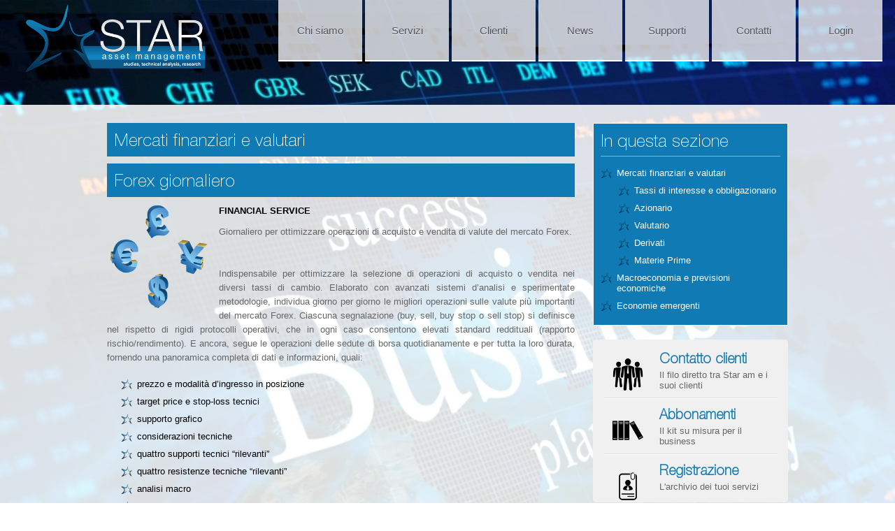

--- FILE ---
content_type: text/html; charset=utf-8
request_url: https://staram.it/it/mercati.aspx?id=57
body_size: 23235
content:


<!DOCTYPE html>
<html xmlns="http://www.w3.org/1999/xhtml" xmlns:fb="http://www.facebook.com/2008/fbml" xmlns:og="http://opengraphprotocol.org/schema/">
<head>
    <meta name="robots" content="index,follow" />
    <meta name="revisit-after" content="3 days" />
    <meta name="PRAGMA" content="no-cache" />

    <title>Forex giornaliero</title>
<meta name="description" content="FINANCIAL SERVICEGiornaliero per ottimizzare operazioni di acquisto e vendita di valute del mercato Forex.&amp;nbsp;Indispensabile per ottimizzare la selezione di operazioni di acquisto o vendita nei diversi tassi di cambio. Elaborato con avanzati sistemi d&amp;rsquo;analisi e sperimentate metodologie, individua giorno per giorno le migliori operazioni sulle valute pi&amp;ugrave; importanti del mercato Forex. Ciascuna segnalazione (buy, sell, buy stop o sell stop) si definisce nel rispetto di rigidi protocolli operativi, che in ogni caso consentono elevati standard reddituali (rapporto rischio/rendimento). E ancora, segue le operazioni delle sedute di borsa quotidianamente e per tutta la loro durata, fornendo una panoramica completa di dati e informazioni, quali:prezzo e modalit&amp;agrave; d&amp;rsquo;ingresso in posizionetarget price e stop-loss tecnicisupporto graficoconsiderazioni tecnichequattro supporti tecnici &amp;ldquo;rilevanti&amp;rdquo;quattro resistenze tecniche &amp;ldquo;rilevanti&amp;rdquo;analisi macronote operativeIl servizio &amp;egrave; corredato dal track record, mensilmente messo a disposizione dei clienti, e da un&amp;rsquo;assistenza on line garantita dai nostri esperti di mercati finanziari."/>
<meta name="keywords" content=""/>
<meta property="og:url" content="https://staram.it/it/mercati.aspx?id=57"/>
<meta property="og:title" content="Forex giornaliero"/>
<meta property="og:site_name" content="staram.it" />
<meta property="og:image" content="http://www.staram.it//images/comparto_valutario.png" />
<meta property="og:type" content="article" />
<meta property="og:description" content="FINANCIAL SERVICEGiornaliero per ottimizzare operazioni di acquisto e vendita di valute del mercato Forex.&amp;nbsp;Indispensabile per ottimizzare la selezione di operazioni di acquisto o vendita nei diversi tassi di cambio. Elaborato con avanzati sistemi d&amp;rsquo;analisi e sperimentate metodologie, individua giorno per giorno le migliori operazioni sulle valute pi&amp;ugrave; importanti del mercato Forex. Ciascuna segnalazione (buy, sell, buy stop o sell stop) si definisce nel rispetto di rigidi protocolli operativi, che in ogni caso consentono elevati standard reddituali (rapporto rischio/rendimento). E ancora, segue le operazioni delle sedute di borsa quotidianamente e per tutta la loro durata, fornendo una panoramica completa di dati e informazioni, quali:prezzo e modalit&amp;agrave; d&amp;rsquo;ingresso in posizionetarget price e stop-loss tecnicisupporto graficoconsiderazioni tecnichequattro supporti tecnici &amp;ldquo;rilevanti&amp;rdquo;quattro resistenze tecniche &amp;ldquo;rilevanti&amp;rdquo;analisi macronote operativeIl servizio &amp;egrave; corredato dal track record, mensilmente messo a disposizione dei clienti, e da un&amp;rsquo;assistenza on line garantita dai nostri esperti di mercati finanziari." />
<meta property="fb:app_id" content="https://staram.it/it/mercati.aspx?id=57" />
    <meta http-equiv="Content-Type" content="text/html; charset=windows-1252" />
    <meta http-equiv="X-UA-Compatible" content="IE=edge,chrome=1" />

    <meta name="HandheldFriendly" content="true" />
    <meta name="MobileOptimized" content="320" />
    <meta name="viewport" content="initial-scale=1.0, maximum-scale=1.0, user-scaleable=no, width=device-width" />


    <link rel="shortcut icon" href="../img/favicon.ico" />
    <link rel="stylesheet" type="text/css" href="../css/stylesheet.css" />
    <link href="../css/stampa.css" type="text/css" rel="stylesheet" media="print" />


    <script src="../js/jquery.min.js"></script>
    <!-- 1.7 -->

    <script type="text/javascript" src="../js/move-top.js"></script>
    <script type="text/javascript" src="../js/easing.js"></script>
    <script type="text/javascript">
        $(document).ready(function () {

            var defaults = {
                containerID: 'toTop', // fading element id
                containerHoverID: 'toTopHover', // fading element hover id
                scrollSpeed: 1200,
                easingType: 'linear'
            };


            $().UItoTop({ easingType: 'easeOutQuart' });

        });
    </script>
    <script type="text/javascript">
        jQuery(document).ready(function ($) {
            $(".scroll").click(function (event) {
                event.preventDefault();
                $('html,body').animate({ scrollTop: $(this.hash).offset().top }, 1200);
            });
        });
    </script>



    <!--menu-->
    <script type="text/javascript" src="../js/menu_responsive.js"></script>
    <link rel='stylesheet' href='../css/menu_responsive.css' type='text/css' media='all'>



    <!--inizio lightbox -->
    <script type="text/javascript" src="../js/lightbox.js"></script>
    <link rel="stylesheet" href="../css/lightbox.css" type="text/css">
    <!-- fine lightbox -->





    <!-- INIZIO CONDIVIDI -->
    <link href="../img/condividi/condividi.css" type="text/css" rel="stylesheet" media="screen" />
    <!--popup-->
    <script src="../img/condividi/tooltip.js" type="text/javascript"></script>


    <!-- INIZIO CONDIVIDI new-->
    <link href="../img/condividi/condividi.css" type="text/css" rel="stylesheet" media="screen" />
    <!--popup-->
    <script src="../img/condividi/tooltip.js" type="text/javascript"></script>
    <!--stampa-->
    <script type="text/javascript">
        function printDiv() {
            var a = window.open('', '', 'width=750,height=600,scrollbars=yes,resizable=yes,top=50,left=150');
            a.document.open("text/html");
            a.document.write("<html><head><link rel=\'stylesheet\' href=\'../css/stampa.css\' type=\'text/css\' media=\'all\' /></head><body onload='window.print()'>")
            a.document.write("<div class=\'logo_print\'><img src=\'../img/condividi/logo_print.png\'></div>");
            a.document.write(document.getElementById('print').innerHTML);
            a.document.write("<div class=\'footer_print\'><img src=\'../img/condividi/footer_print.png\'></div>");
            a.document.write("</body></html>");
            a.document.close();
        }
        function MM_openBrWindow(theURL, winName, features) { //v2.0
            window.open(theURL, winName, features);
        }

    </script>
    <!--mailto con link-->
    <script language="javascript">
        function mailpage() {
            mail_str = "mailto:?subject= Voglio condividere con te la  pagina web " + document.title;
            mail_str += "&body= Puoi visionare il contenuto della pagina " + document.title;
            mail_str += " al seguente indirizzo web: " + location.href;
            location.href = mail_str;
        }
    </script>

    <div id="fb-root"></div>
    <script>    (function (d, s, id) {
            var js, fjs = d.getElementsByTagName(s)[0];
            if (d.getElementById(id)) return;
            js = d.createElement(s); js.id = id;
            js.src = "//connect.facebook.net/it_IT/all.js#xfbml=1";
            fjs.parentNode.insertBefore(js, fjs);
        }(document, 'script', 'facebook-jssdk'));</script>

    <script>
        function url2share(pParametri, pUrlRelativoFile, pUrlAssolutoFile) {
            var uscita = location.href;
            if (pParametri != null && (uscita.toLowerCase().indexOf(pParametri.toLowerCase()) == -1)) {
                if (uscita.indexOf('?') > 0) {
                    uscita += "&"
                } else {
                    uscita += "?"
                }
                uscita += pParametri
            }
            else {
                if (pUrlRelativoFile != null) {
                    uscita = "http://lab.intempra.it/staram/" + pUrlRelativoFile
                } else {
                    if (pUrlAssolutoFile != null) {
                        uscita = pUrlAssolutoFile
                    }
                }
            }
            //alert(uscita);
            if (uscita.toLowerCase().indexOf('sharernd=') == -1) {
                var pezzoRnd = "shareRnd=" + (Math.random() * 11).toString();
                if (uscita.indexOf('?') > 0) {
                    pezzoRnd = "&" + pezzoRnd;
                } else {
                    pezzoRnd = "?" + pezzoRnd;
                }
                uscita = uscita + pezzoRnd;
            }
            uscita = encodeURIComponent(uscita);
            return uscita
        }
    </script>

    <!-- FINE CONDIVIDI -->


    <!-- inizio seguici -->
    <link rel="stylesheet" type="text/css" href="../css/seguici.css" />
    <link href='http://fonts.googleapis.com/css?family=Alegreya+SC:700,400italic' rel='stylesheet' type='text/css' />
    <!-- fine seguici -->


    <!-- Owl Carousel  -->
    <link href="../css/owl/owl.carousel.css" rel="stylesheet">
    <link href="../css/owl/owl.theme.css" rel="stylesheet">
    <link href="../js/owl/google-code-prettify/prettify.css" rel="stylesheet">
    <script type="text/javascript" src="../js/owl/owl.carousel.js"></script>
    <script type="text/javascript" src="../js/owl/bootstrap-collapse.js"></script>
    <script type="text/javascript" src="../js/owl/bootstrap-transition.js"></script>
    <script type="text/javascript" src="../js/owl/bootstrap-tab.js"></script>
    <script type="text/javascript" src="../js/owl/google-code-prettify/prettify.js"></script>
    <script type="text/javascript" src="../js/owl/application.js"></script>

    <script>
        $(document).ready(function () {
            $("#owl-demo").owlCarousel({
                //autoPlay: false,
                autoPlay: 3000,
                navigation: true,
                items: 7,
                itemsDesktop: [1199, 3],
                itemsDesktopSmall: [979, 3]
            });

        });
    </script>
    <!-- fine Owl Carousel  -->

    <!--popup reveal-->

    <!-- inizio ticker-->
    <script type="text/javascript" src="../js/ticker.js"></script>
    <!-- fine ticker-->

    <link rel="stylesheet" href="../css/reveal.css">
    <script type="text/javascript" src="../js/jquery.reveal.js"></script>


    



</head>

<body onload="addLoadEvent(initLightbox());">

    <div id="wrapper" class="wrapper" style="background-image:url(../images/Mercati-finanziari-e-valutari1-1024x724.jpg);">
        <!--inizio header-->
        <div id="header">
            <header id="topnav" class="topnav">
                

    <nav>
    <ul id="menusup_ulTendina" class=""><li><a href="chisiamo.aspx" title="Chi siamo" class="">Chi siamo</a></li><li><a href="servizi.aspx" title="Servizi" class="">Servizi</a></li><li><a href="clienti.aspx" title="Clienti" class="">Clienti</a></li><li><a href="news.aspx" title="News" class="">News</a></li><li><a href="supporto.aspx" title="Supporti" class="">Supporti</a></li><li><a href="contatti.aspx" title="Contatti" class="">Contatti</a></li><li><a href="login.aspx" title="Login" class="">Login</a></li></ul>					
			      
                
			    </nav>
<script type="text/javascript">
   
</script>
                <div class="logo">
                    <a href="index.aspx">
                        <img src="../img/staram_logo.png" />
                    </a>
                </div>
                <a href="index.aspx" id="navbtn">Nav Menu</a>

                <div class="clear"></div>
            </header>
        </div>
        <!--fine header-->
        
  

        <!--inizio content-->
        <div id="content" style="position: relative;" class="content">

            
<div class="container">
    <div class="dx" id="print">
    <h1 id="cph_lbltitolo">Mercati finanziari e valutari</h1>                 
            
     <div id="cph_div_corpo"><h1>Forex giornaliero</h1>
<div class="articolo_img">
 <a href="../images/comparto_valutario.png" rel="lightbox" title="Forex giornaliero" alt="Forex giornaliero">
<img src="../images/comparto_valutario.png" /> 
 </a>
</div>
<p><strong>FINANCIAL SERVICE</strong></p>
<p style="text-align: justify;" dir="ltr"><span>Giornaliero per ottimizzare operazioni di acquisto e vendita di valute del mercato Forex.</span></p>
<p style="text-align: justify;"><span><span>&nbsp;</span></span></p>
<p style="text-align: justify;" dir="ltr"><span>Indispensabile per ottimizzare la selezione di operazioni di acquisto o vendita nei diversi tassi di cambio. Elaborato con avanzati sistemi d&rsquo;analisi e sperimentate metodologie, individua giorno per giorno le migliori operazioni sulle valute pi&ugrave; importanti del mercato Forex. Ciascuna segnalazione (buy, sell, buy stop o sell stop) si definisce nel rispetto di rigidi protocolli operativi, che in ogni caso consentono elevati standard reddituali (rapporto rischio/rendimento). E ancora, segue le operazioni delle sedute di borsa quotidianamente e per tutta la loro durata, fornendo una panoramica completa di dati e informazioni, quali:</span></p>
<ul style="text-align: justify;">
<li>prezzo e modalit&agrave; d&rsquo;ingresso in posizione</li>
<li>target price e stop-loss tecnici</li>
<li>supporto grafico</li>
<li>considerazioni tecniche</li>
<li>quattro supporti tecnici &ldquo;rilevanti&rdquo;</li>
<li>quattro resistenze tecniche &ldquo;rilevanti&rdquo;</li>
<li>analisi macro</li>
<li>note operative</li>
</ul>
<p style="text-align: justify;" dir="ltr"><span>Il servizio &egrave; corredato dal track record, mensilmente messo a disposizione dei clienti, e da un&rsquo;assistenza on line garantita dai nostri esperti di mercati finanziari.</span></p>


<a href="#" class="btn" title="Demo" alt="Demo"  onclick="javascript:alert('Per scaricare le demo devi essere registrato')">Demo</a><br/>


<br/>
<hr /></div>
     

     
        
        
       
         <div id="cph_div_path" class="pathway"><a title="Homepage" href="index.aspx" >Homepage </a> > <a title="Mercati finanziari e valutari" href="mercati.aspx" >Mercati finanziari e valutari </a> > <a title="Forex giornaliero" href="mercati.aspx?id=57" >Forex giornaliero </a></div>
        
<!-- INIZIO CONDIVIDI -->
<!-- INIZIO CONDIVIDI -->

 
                      
 <div class="condividi"> 

<div id="Div1"></div>
 <div class="fb-like" data-send="false" data-layout="button_count" data-width="115" data-show-faces="false" style="top: -4px;"></div>

		<!--MAIL-->
	<a href="javascript:mailpage()" title="Invia per E-mail"><img src="../img/condividi/mail.png" alt="Invia per E-mail" border="0" /></a>
	<!--STAMPA-->
	<a href="#" title="Stampa pagina" onclick="printDiv()"><img src="../img/condividi/stampa.png" alt="stampa" border="0" /></a>
	 <!--ALTRO-->
	
<!--FACEBOOK--> 
<a href="javascript:var d=document,f='http://www.facebook.com/share',l=d.location,e=encodeURIComponent,p='.php?src=bm&v=4&i=1273053088&u='+e(l.href)+'&t='+e(d.title);1;try{if (!/^(.*\.)?facebook\.[^.]*$/.test(l.host))throw(0);share_internal_bookmarklet(p)}catch(z) {a=function() {if (!window.open(f+'r'+p,'sharer','toolbar=0,status=0,resizable=1,width=626,height=436'))l.href=f+p};if (/Firefox/.test(navigator.userAgent))setTimeout(a,0);else{a()}}void(0);" title="Condividi su Facebook"><img src="../img/condividi/facebook.png" alt="facebook" border="0"/></a><a href="#" rel="shareit"><img src="../img/condividi/piu.png" alt="Più" id="Img1" border="0" /></a>
<a href="#" onclick="javascript:window.open('https://plus.google.com/share?url=' + document.location.href ,'popgplus', 'menubar=no,toolbar=no,resizable=yes,scrollbars=yes,height=600,width=600');return false;" title="Condividi su Google+"><img src="../img/condividi/google.png" border="0" alt="Share on Google+"/></a>
<a href="https://twitter.com/share" class="twitter-share-button" data-lang="it" data-count="none"  target="new"><img border="0"  src="../img/condividi/twitter.png" alt="Condividi su Twitter" /></a>
<a href="#"><img src="../img/condividi/linkedin.png" alt="Share on LinkedIn" onclick="MM_openBrWindow('http://www.linkedin.com/shareArticle?mini=true&amp;url=http://www.staram.it/&amp;title=Staram','LinkedIn','toolbar=yes,scrollbars=yes,width=600,height=400')" border="0"/></a>
</div>                     
                  
               
                    <!-- FINE CONDIVIDI --> 


    </div>
<div class="sx">
    <div class="riepilogo">
	    <h1>In questa sezione</h1>
	    <div id="cph_id_menu_add_menu"><ul><li><a href='mercati.aspx'>Mercati finanziari e valutari</a></li></ul><ul style="padding-left:25px;"><li><a href="../it/mercati.aspx?servizioid=5&amp;titolo=Tassi di interesse e obbligazionario">Tassi di interesse e obbligazionario</a></li><li><a href="../it/mercati.aspx?servizioid=4&amp;titolo=Azionario" >Azionario</a></li><li><a href="../it/mercati.aspx?servizioid=3&amp;titolo=Valutario" >Valutario</a></li><li><a href="../it/mercati.aspx?servizioid=2&amp;titolo=Derivati" >Derivati</a></li><li><a href="../it/mercati.aspx?servizioid=1&amp;titolo=Materie Prime">Materie Prime</a></li></ul><ul><li>
<a href="servizi.aspx?id=14" >Macroeconomia e previsioni economiche</a></li>
<li>
<a href="servizi.aspx?id=17" >Economie emergenti</a></li>

</ul></div>
	   	    <!--  <div id="div_riepilogo">
                 <ul>
	     
                                 <li><a href="../it/mercati.aspx?servizioid=5&titolo=Tassi di interesse e obbligazionario" id="cph_datarpt_mercati_titolo_m_0">Tassi di interesse e obbligazionario</a></li>
                        
                                 <li><a href="../it/mercati.aspx?servizioid=4&titolo=Azionario" id="cph_datarpt_mercati_titolo_m_1">Azionario</a></li>
                        
                                 <li><a href="../it/mercati.aspx?servizioid=3&titolo=Valutario" id="cph_datarpt_mercati_titolo_m_2">Valutario</a></li>
                        
                                 <li><a href="../it/mercati.aspx?servizioid=2&titolo=Derivati" id="cph_datarpt_mercati_titolo_m_3">Derivati</a></li>
                        
                                 <li><a href="../it/mercati.aspx?servizioid=1&titolo=Materie Prime" id="cph_datarpt_mercati_titolo_m_4">Materie Prime</a></li>
                          
	    </ul>
       </div>-->
 
    </div>

    <div class="box_servizio">
        <div>
        <a href="contatti.aspx"><img src="../img/icone/business53.png" />
        <h1>Contatto clienti</h1>
        <p>Il filo diretto tra Star am e i suoi clienti</p></a>
        </div>
        

        <div>
        <a href="supporto.aspx?id=27"><img src="../img/icone/books12.png" />
        <h1>Abbonamenti</h1>
        <p>Il kit su misura per il business</p></a>
        </div>

        <div>
        <a href="login.aspx"><img src="../img/icone/businessman35.png" />
        <h1>Registrazione</h1>
        <p>L'archivio dei tuoi servizi</p></a>
        </div>
              
    </div>


</div>
<!-- fine container -->
</div>


        </div>
        <!--fine content-->

        <div id="footer">
            <div id="subfooter" class="subfooter">
                <div class="container">
                    <div class="box">
                        <h1>Feedback</h1>
                        <a href="feedback.aspx">
                            <img src="../img/icone/consulenza.png" /></a>
                        <p>I tuoi consigli sono preziosi!</p>
                    </div>

                    <div class="box">
                        <h1>Contatti</h1>
                        <a href="contatti.aspx">
                            <img src="../img/icone/contatto_cliente2.png" /></a>
                        <p>Domande? Scrivici qui</p>
                    </div>

                    <div class="box">
                        <h1>Cerca sul sito</h1>
                        <img src="../img/icone/cerca.png" />
                        <div class="cerca">
                            <form method="get" action="ricerca.aspx">
                                <input type="text" placeholder="Cerca" src="../img/cerca.png" usesubmitbehavior="false" causesvalidation="false" name="key">
                                <input type="submit" class="cercabtn" value="" />
                            </form>
                        </div>
                    </div>
                </div>
            </div>
            <!--fine subfooter-->
            <div class="container">
                <div class="seguici">
                    <ul class="tt-wrapper">
                        <li><a class="tt-gplus" href="#" target="new" title="Seguici su Google Plus"><span>Google+</span></a></li>
                        <li><a class="tt-twitter" href="https://twitter.com/Infostaram" target="new" title="Seguici su Twitter"><span>Twitter</span></a></li>
                        <li><a class="tt-facebook" href="https://www.facebook.com/StarAssetManagement" target="new" title="Seguici su Facebook"><span>Facebook</span></a></li>
                        <li><a class="tt-linkedin" href="#" target="new" title="Seguici su LinkedIn"><span>LinkedIn</span></a></li>
                    </ul>
                </div>

                <div class="credits">
                    <p><a href="info.aspx?id=74">La società</a>|<a href="info.aspx?id=75">Disclaimer</a>|<a href="info.aspx?id=76">Privacy policy</a>|<a href="../allegati/all_77.pdf" target="_blank">Policy aziendale</a></p>
                    <p>
                        <strong>S.T.A.R. Asset Management s.r.l.<br />
                            Ufficio studi 
                analisi e ricerche economico-finanziarie</strong><br />
                        Sede legale e operativa: 
                via Imbriani 38/G.H.I. - 70026 Modugno (Ba)<br />
                        Partita I.V.A./Codice Fiscale: 
                05953880720
                    </p>
                    <a href="http://www.intempra.com/it/index.asp" target="_blank" title="Intempra | Web agency">
                        <img src="../img/icona_intempra.png" width="49" height="46" alt="Intempra | Web agency" style="float: right; margin-top: 1.3em;" />
                    </a>
                </div>

            </div>
            <!--fine container-->
        </div>
    </div>


    <!-- scroll_top_btn -->
    <style type="text/css">
        #toTop {
            display: none;
            text-decoration: none;
            position: fixed;
            bottom: 37px;
            right: 10px;
            overflow: hidden;
            width: 44px;
            height: 44px;
            border: none;
            text-indent: 100%;
            background: url(../img/top_move.png) no-repeat right top;
        }
    </style>


    <a href="#" id="toTop" style="display: block;"><span id="toTopHover" style="opacity: 1;"></span></a>

</body>
</html>


--- FILE ---
content_type: text/css
request_url: https://staram.it/css/stylesheet.css
body_size: 25564
content:
/* Add Google WebFonts */
@import url(http://fonts.googleapis.com/css?family=Open+Sans:400,300,600,700);
@import url('../fonts/stylesheet.css');

*{margin: 0px; padding: 0px;-moz-box-sizing: border-box;
-webkit-box-sizing: border-box;
box-sizing: border-box;
list-style: none;
}

font {
font-family: 'helvetica_neueregular';
font-family: 'Open Sans', sans-serif;
}

img {
border:none;
}

html, body {
	height: 100%;
	width: 100%;
	font-family: 'Open Sans', sans-serif;
	font-size:13px;
	color: #666;
}

.dx p strong {
font-weight:600;
color:black;
}


.logo img {
height:115px;}

strong {
font-weight:600;
}

.sx strong{
color: #073457;
}


div#wrapper{
	min-height: 100%;
	overflow-x: hidden;
	margin: 0px auto;
	position: relative;
	background-attachment: scroll;
	background-repeat: repeat-y;
	background-position: center top;
	background-size: 100%;
	
	/*aggiunto io*/
	min-width: 978px;
}

.wrapper{
/*	min-height: 100%;
	overflow-x: hidden;
	margin: 0px auto;
	position: relative;
	background-attachment: scroll;
	background-repeat: repeat-y;
	background-position: center top;
	background-size: 100%;*/
	
min-height: 100%;
overflow-x: hidden;
margin: 0px auto;
position: relative;
background-attachment: fixed;
background-repeat: repeat-y;
background-position: center top;
/*aggiunto io*/
	min-width: 978px;
	background-size: 100% 100%;
    background-repeat: no-repeat;
}

.bg_contatti {background-image: url(../img/bg/contatti.jpg);}
.bg_servizi {background-image: url(../img/bg/servizi.jpg);}

h1 {
font-family: 'helvetica_neueregular';
color: #107ab4;
margin-bottom: 0.8em;
font-size: 25px;
}

h1.comingsoon {
text-align:center;
font-size: 5em;
font-style:italic;
margin-top:0.2em;
margin-bottom:0.2em;
padding-bottom:0.5em;
border-bottom:1px dotted #999;
color: #073457;
}

img {
border: none;
}


a {
	  color: #107AB4;
	text-decoration: none;
}

a:hover {
	color: black;
	text-decoration: none;
}

::selection {
    background: #DEDEDE; /* Safari */
}
::-moz-selection {
    background: #DEDEDE; /* Firefox */
}

input:focus {
 outline:none;
}


.container {
	width: 1000px;
	margin-left: auto;
	margin-right: auto;
	height: auto;
	 overflow: hidden;
}
.clear {
	clear: both;
}


hr{
width: 100%;
height: 2px;
background: #C7C7C7;
border: none;
margin-top: 2em;
margin-bottom: 1em;
border-bottom: 1px solid white;
}


.subfooter {
height:240px;
background:#f0f0f0;

}


div#header{
	height: 150px;
	min-width: 1000px;
	}

div#content{
	overflow: auto;
	min-width: 1000px;
	background-color: rgba(255,255,255,0.86);
	position: relative;
	padding-bottom:450px;

}


.content{
	overflow: auto;
	min-width: 1000px;
	background-color: rgba(255,255,255,0.86);
	position: relative;
	padding-bottom:390px;
	   

}

.home {
position:relative; 
margin-top:20px; 
top: -150px;
padding-bottom: 240px !important;
}

.home hr {
margin-left: 2em;
margin-right: 2em;
width: calc(100% - 4em);
margin-bottom: 2em;
}

.home .ticker {
height: 400px;
}


div#content ul {
	list-style-position: inside;
	list-style-image: none;
	list-style-type: none;
/*	margin-top:0.5em;
	margin-bottom:3em;
	margin-left:0.5em;*/
}

div#content ul.servizi li {
margin-bottom: 10px;
padding-left: 25px;
min-height: 16px;
background-image: url(../img/bullet.png);
background-repeat: no-repeat;
background-position: left top;
font-size: 15px;
color: rgb(46, 128, 186);
font-style: italic;
}

div#content .container{
	padding: 1em;
	


}
div#footer{
	width: 100%;
	/*height: 390px;*/
	position: absolute;
	bottom: 0px;
	background-color: #107ab4;
	min-width: 1000px;
}


/*module*/


.modulo {
width: 640px;
margin-top:20px;
border-spacing: 0px 10px;
}

.modulo tr td {
padding:5px;
}

.modulo tr th {
background: #e6e6e6;
color: #427fc1;
padding: 10px;
text-align: center;
font-weight: bold;
margin-top: 10px;
margin-bottom: 10px;
text-transform: uppercase;

}

.select_module {
	position: relative;
	width: 400px;
	padding: 5px;
	margin: 0px;
	background-color: white;
	border-top-style: none;
	border-right-style: none;
	border-bottom-style: none;
	border-left-style: none;
	font-family: Arial, Helvetica, sans-serif;
	margin-bottom: 20px;
	background: white;
}

.field_module {
	position: relative;
	height: 35px !important;
	border: 1px solid #e3e3e3;
	-webkit-border-radius: 4px;
	-moz-border-radius: 4px;
	border-radius: 4px;
	font-size: 14px;
	margin: 0;
	width: 100%;
	overflow: auto;
	-moz-box-shadow: inset 2px 3px 3px #f5f4f4;
	-webkit-box-shadow: inset 2px 3px 3px #f5f4f4;
	box-shadow: inset 2px 3px 3px #f5f4f4;
	padding-right: 10;
	padding-left: 10px;
	color: #3f79b7;
	font-weight: 400;
	font-family: Arial, Helvetica, sans-serif;
	font-size: 13px;
	-moz-box-sizing: border-box;
	-webkit-box-sizing: border-box;
	box-sizing: border-box;
	background: white;
}



.field_note {
	border: 1px solid #e3e3e3;
	background: white;
	-webkit-border-radius: 4px;
	-moz-border-radius: 4px;
	border-radius: 4px;
	font-size: 14px;
	margin: 0;
	height: 155px !important;
	overflow: auto;
	-moz-box-shadow: inset 2px 3px 3px #f5f4f4;
	-webkit-box-shadow: inset 2px 3px 3px #f5f4f4;
	box-shadow: inset 2px 3px 3px #f5f4f4;
	padding-top: 10px;
	padding-right: 10px;
	padding-bottom: 5px;
	padding-left: 10px;
	color: #3f79b7;
	font-family: Arial, Helvetica, sans-serif;
	font-size: 13px;
	width: 100%;
		-moz-box-sizing: border-box;
	-webkit-box-sizing: border-box;
	box-sizing: border-box;
	 outline:none;

	
}

.dx ul  {
margin: 20px;
}

.dx ul li  {
margin-bottom: 10px;
padding-left: 23px;
background-image: url(../img/bullet.png);
background-repeat: no-repeat;
background-position: left top;
font-size: 13px;
color: black;
}


.label_check a {
	color: #666;
	text-decoration: underline;

}

.label_check input {
position: relative;
margin-right:5px;
top:2px;

}

.label_module {
	float: left;
	position: relative;
	width: 200px;
	font-size: 14px;
	color: #999999;
	font-family: Arial, Helvetica, sans-serif;
	padding-top: 10px;
	padding-bottom: 10px;
}

/*
.label_module {
float: left; 
color: #999999;

}*/
.alert {
color: #7E7E7E;
line-height: 20px;
font-size: 11px;
}

.campo_form {
width: 50%;
padding-bottom: 0.5em;
position: relative;
float: left;
padding-right: 1em;
font-size: 12px;
color: #666;
}

.dx, .sx {
padding:1em;
position:relative;
float:left;
padding-bottom: 3em;
}

.sx {width:30%;padding-right: 0px;}
.dx {width:70%;padding-left: 0px;}


.btn {
font-weight: 400;
color: rgb(80, 80, 80);
text-decoration: none;
border: 1px solid rgb(198, 198, 198) !important;
text-shadow: 0 1px 0 rgba(255, 255, 255, 1);
float: right;
cursor: pointer;
border: none;
-moz-transition: all 0.2s linear 0s;
-webkit-transition: all 0.2s linear 0s;
-o-transition: all 0.2s linear 0s;
padding-left: 20px;
padding-right: 20px;
padding-top: 10px;
padding-bottom: 10px;
text-align: center;
margin: 0px;
font-size: 13px;
-moz-border-radius: 5px !important;
border-radius: 5px !important;
background: rgb(226,226,226);
background: url([data-uri]…EiIGhlaWdodD0iMSIgZmlsbD0idXJsKCNncmFkLXVjZ2ctZ2VuZXJhdGVkKSIgLz4KPC9zdmc+);
background: -moz-linear-gradient(top, rgba(226,226,226,1) 0%, rgba(219,219,219,1) 50%, rgba(209,209,209,1) 51%, rgba(254,254,254,1) 100%);
background: -webkit-gradient(linear, left top, left bottom, color-stop(0%,rgba(226,226,226,1)), color-stop(50%,rgba(219,219,219,1)), color-stop(51%,rgba(209,209,209,1)), color-stop(100%,rgba(254,254,254,1)));
background: -webkit-linear-gradient(top, rgba(226,226,226,1) 0%,rgba(219,219,219,1) 50%,rgba(209,209,209,1) 51%,rgba(254,254,254,1) 100%);
background: -o-linear-gradient(top, rgba(226,226,226,1) 0%,rgba(219,219,219,1) 50%,rgba(209,209,209,1) 51%,rgba(254,254,254,1) 100%);
background: -ms-linear-gradient(top, rgba(226,226,226,1) 0%,rgba(219,219,219,1) 50%,rgba(209,209,209,1) 51%,rgba(254,254,254,1) 100%);
background: linear-gradient(to bottom, rgba(226,226,226,1) 0%,rgba(219,219,219,1) 50%,rgba(209,209,209,1) 51%,rgba(254,254,254,1) 100%);
filter: progid:DXImageTransform.Microsoft.gradient( startColorstr='#e2e2e2', endColorstr='#fefefe',GradientType=0 );




	}
	
.btn:hover {
text-decoration: none;
background: rgb(238,238,238); /* Old browsers */
/* IE9 SVG, needs conditional override of 'filter' to 'none' */
background: url([data-uri]);
background: -moz-linear-gradient(top,  rgba(238,238,238,1) 0%, rgba(238,238,238,1) 100%); /* FF3.6+ */
background: -webkit-gradient(linear, left top, left bottom, color-stop(0%,rgba(238,238,238,1)), color-stop(100%,rgba(238,238,238,1))); /* Chrome,Safari4+ */
background: -webkit-linear-gradient(top,  rgba(238,238,238,1) 0%,rgba(238,238,238,1) 100%); /* Chrome10+,Safari5.1+ */
background: -o-linear-gradient(top,  rgba(238,238,238,1) 0%,rgba(238,238,238,1) 100%); /* Opera 11.10+ */
background: -ms-linear-gradient(top,  rgba(238,238,238,1) 0%,rgba(238,238,238,1) 100%); /* IE10+ */
background: linear-gradient(to bottom,  rgba(238,238,238,1) 0%,rgba(238,238,238,1) 100%); /* W3C */
filter: progid:DXImageTransform.Microsoft.gradient( startColorstr='#eeeeee', endColorstr='#eeeeee',GradientType=0 ); /* IE6-8 */

}


.credits {
position: relative;
float: right;
width: 60%;
margin-top: 3.5em;
}

.credits a{
    color: White;
    padding: 10px;
    margin: 5px;
    line-height: 25px;
}


.credits p {
color: white;
width: 80%;
float: left;
}

.seguici {
position: relative;
float: left;
width: 40%;
margin-top:2.5em;
}

.messaggio_slideshow {
position: absolute;
padding: 1em;
background: rgba(0,0,0,0.5);
width: 50%;
z-index: 9;
top: 20%;
}

.messaggio_slideshow h1 {
font-family: 'helvetica_neueregular';
color: #339CD6;
margin-bottom: 0.2em;
font-size: 33px;
text-shadow: 0 1px 0 rgba(0, 0, 0, 1);
}

.messaggio_slideshow h2 {
font-weight:normal;
color: #f0f0f0;
font-size:16px;
text-shadow: 0 1px 0 rgba(0, 0, 0, 1);
}

.ticker {
height: 200px;
width: auto;
margin: 0px;
padding: 0px;
overflow: hidden;
font-size: 12px;
line-height: 18px;
}

.ticker span  {
color:#107ab4;
margin-right:10px;
font-weight:regular;
font-weight:600;
}

.ticker a  {
color: #666;
}

.ticker a:hover  {
color: #333;

}

.ticker h1  {
color:#107ab4;
}


.ticker_box {
	height: 150px; 
	width: 188px; 
	display:table; 
	vertical-align:top; 
	background: white; 
	border: 1px solid #ccc; 
}

.ticker_box img {
	max-height: 150px; 
	max-width: 188px;
	display:table; 
	background: white;
}

ul.ticker  li {
	list-style-image: none !important;
	list-style-type: none !important;
	margin-bottom:8px;
	padding-bottom:10px;
	border-bottom:1px solid #eee;
	height:58px;
	overflow:hidden;
}

.ticker_box  div {
	display:table-cell;
	vertical-align:middle;
	text-align:center;
}

.box_servizio {
background-color: #f0f0f0;
padding:15px;
width:100%;
position:relative;
clear:both;
margin-bottom:20px;
-moz-border-radius: 5px;
border-radius: 5px;
}

.box_servizio div img {
position: relative;
/* width: 69px; */
float: left;
margin-right: 10px;
height: 70px;
}

.box_servizio div  {
border-bottom: 1px solid #E3E3E3;
border-top: 1px solid white;
padding-top: 10px;
padding-bottom: 10px;
}

.box_servizio a  {
color: #666}

.box_servizio a:hover  {
color: #333}


.box_servizio div:first-child  {
border-top: none;
padding-top: 0px;
}

.box_servizio div:last-child  {
border-bottom: none;
padding-bottom: 0px;
}

.box_servizio div h1 {
margin-bottom: 5px;
font-size: 20px;
}


.box_servizio div h1 a {
color:#107ab4;
}

.box_servizio div h1 a:hover {
text-decoration:none;
color:#073457;
}


.box_news {
padding: 15px;
width: 100%;
position: relative;
clear: both;
border: 1px solid #eee;
-moz-border-radius: 5px;
border-radius: 5px;
}


.box_news h1 {
color: #107ab4;
margin-bottom: 5px;
padding-bottom: 12px;
border-bottom: 1px solid #eee;
font-size: 25px;
}


.tutte {
font-weight:600;
}

.dx h1 {
font-family: 'helvetica_neueregular';
color: white;
padding: 10px;
background-color: #107ab4;
margin-bottom: 5px;
font-size: 25px;
font-weight: 400;
margin-bottom: 10px;
}

.dx h2 {
font-family: 'helvetica_neueregular';
color: #107ab4;
margin-bottom: 10px;
border-bottom: 1px solid #eee;
padding-bottom: 7px;
font-size: 25px;
font-weight:400;
font-style: italic;
}

.dx p {
margin-top: 5px;
font-weight:400;
margin-bottom: 10px;
line-height: 20px;
}

.subfooter .box {
position: relative;
float: left;
width: 31%;
padding: 3%;
margin-top: 20px;
text-align: center;
background: rgba(255,255,255,0.5);
-moz-border-radius: 5px;
border-radius: 5px;
height: 200px;
margin-left: 1%;
margin-right: 1%;
}

.subfooter .box p {
font-size: 17px;
margin-top: 16px;
color: #565656;
font-weight: 400;
}

.subfooter img {
width: 100%;
padding-left: 40%;
padding-right: 40%;
margin-bottom: 0px;
}



.cerca {
float: left;
padding: 0px;
position: relative;
margin-bottom: 0px;
background-color: white;
height: 38px !important;
-moz-box-sizing: border-box;
-webkit-box-sizing: border-box;
box-sizing: border-box;
border: 1px solid #eee;
-moz-border-radius: 5px;
border-radius: 5px;
width:100%;
margin-top: 7px;
}

.cerca input[type="text"] {
	border: none;
	background-color: transparent;
	padding: 5px;
	width: 176px;
	color: #000;
	font-size: 13px;
	padding-top: 10px;
	padding-bottom: 10px;
	width: calc(100% - 25px);
}

.cerca input[type="image"] {
	position: relative;
	top: 4px;
	right: 3px;
}

.cercabtn {
	border-width: 0px;
	width: 17px;
	background: url(../img/cerca.png) no-repeat;
	cursor: pointer;
	border: none;
	margin-top: 10px;
	position: relative;
	float: right;
	margin-right: 5px;
}

.riepilogo_news {
border-bottom: 1px solid #ccc;
margin-top: 1em;
margin-bottom: 1em;
padding-bottom: 10px;
}

.riepilogo_news p {
margin:0px;
padding:0px;
}

.riepilogo_news h2 a {
color: rgb(16, 122, 180);

}

.riepilogo_news .paragrafo_news {
height: 60px;
overflow: hidden;
margin-bottom: 8px;
}

.dx .riepilogo_news  h2 {
font-family: 'helvetica_neueregular';
color: #595959;
margin-bottom: 0px;
border-bottom: none;
padding-bottom: 7px;
font-size: 20px;
font-weight: 600;
font-style: normal;
}

.paginazione {
text-align: center;
width: 100%;
padding: 0px;
margin-top: 20px;
margin-right: 0px;
margin-bottom: 10px;
margin-left: 0px;
clear: both;
height: auto;
font-weight:bold;
}



div.ariepilogo {
display: inline;
width: 30px;
height: 30px;
-moz-border-radius: 50%;
border-radius: 50%;
cursor: pointer;
background: rgb(89, 89, 89);
color: white;
margin-left: 2px;
margin-right: 2px;
padding-top: 5px;
-moz-transition: all 0.2s linear 0s;
-webkit-transition: all 0.2s linear 0s;
-o-transition: all 0.2s linear 0s;
padding-left: 10px;
padding-right: 10px;
padding-bottom: 6px;

}

div.ariepilogo:hover, div.ariepilogo.current {
background: #107ab4;
-moz-transition: all 0.2s linear 0s;
-webkit-transition: all 0.2s linear 0s;
-o-transition: all 0.2s linear 0s;

}


.paginazione a {
	color:white;
	font-weight:normal;
}

.articolo_img {
position: relative;
float: left;
width: auto;
height: auto;
clear: both;
}

.articolo_img img {
    width: 150px;
    height: auto;
    margin-left: 0px;
    margin-right: 10px;
    margin-top: 0px;
    margin-bottom: 10px;
}

.pathway {
position: relative;
width: 50%;
margin-bottom: 20px;
float: left;
	overflow: hidden;
	text-overflow: ellipsis; 
	white-space: nowrap;
}

.pathway a {
color: #107ab4;
margin-left: 5px;
margin-right: 5px;
}

.pathway a:hover {
color: red;
margin-left: 5px;
margin-right: 5px;
}

.riepilogo {
padding: 10px;
border: 1px solid #FFFFFF;
margin-bottom: 20px;
background:rgba(16, 122, 180, 1);
}


.riepilogo ul li {
margin-bottom: 10px;
padding-left: 23px;
background-image: url(../img/bullet.png);
background-repeat: no-repeat;
background-position: left top;
}

.riepilogo h1 {
color: #FFFFFF;
font-weight: 500;
padding-bottom: 8px;
border-bottom: 1px solid rgba(255, 255, 255, 0.46);
margin-bottom: 16px;
}


.riepilogo ul li a  {
color: rgba(255,255,255,1);
}

.riepilogo ul li a:hover {
color: rgba(255,255,255,0.8);
text-decoration: underline;
}

/*stili documenti*/

 ul.documenti_ul li {
background-image: url(../img/folder.png);
background-position: 1px 0px;
background-repeat: no-repeat;
padding-left: 25px;
height: 27px;
}

 ul.docs li {
background-image: url(../img/file.png);
background-repeat: no-repeat;
background-position: left 4px;
padding-left: 25px;
padding-bottom: 10px;
margin-bottom: 10px;
border-bottom: 1px solid #f0f0f0;
}

input[type="text"].obbligatorio, textarea.obbligatorio, .field_module.obbligatorio {
    background-color:#fcc !important;
}

label.obbligatorio   {
    color:#f00 !important;
}

.tbl_area 
{
    border: 1px solid #ccc;
    padding: 5px;
    background-color: #eeeeee;
    margin-bottom: 30px;
}

/*copiato da studio maggi*/

.ajax__fileupload_dropzone 
{
	line-height:100px;
	}
	
	#AjaxFileUpload1_Html5DropZone 
	{
		line-height:100px;
		}
		
		
	/*stili css grid*/	
	
.css_grid 	{
width:100%;
border: 1px solid #ccc;
}	
	
	
.css_grid  tr td	{
padding:5px;
border: none;
}	
	
.css_grid_intestazione th	 {
padding: 5px;
border: none;
text-align: left;
font-family: "Open Sans", sans-serif;
color: white;
text-decoration: none;
background-color: #0C5A89;
background-color: #0C5A89;
text-transform: none;
font-size: 14px;
font-weight: normal;
}	

.css_grid_colonna_invisibile {
display:none;
}
.css_grid caption {
background-repeat: repeat;
background-color: #E7E6E3;
padding: 5px;
font-family: "Open Sans", sans-serif;
color: #0C5A89;
text-decoration: none;
font-size: 14px;
text-transform: uppercase;
font-weight: 600;
text-align: center;

}


.css_grid input[type="button"] {
font-family: "opificioregular", Open Sans, sans-serif;
color: white;
text-decoration: none;

background-color: #0C5A89;

text-transform: uppercase;
cursor: pointer;
border: none;
-moz-transition: all 0.2s linear 0s;
-webkit-transition: all 0.2s linear 0s;
-o-transition: all 0.2s linear 0s;
padding-top: 8px;
padding-right: 10px;
padding-bottom: 8px;
padding-left: 10px;
text-align: center;
margin: 0px;
font-size: 14px;
background-image: url(../img/bg_footer.jpg);
background-repeat: repeat;
}

.css_grid input[type="button"]:hover {
text-decoration: none;
background-color: rgba(195, 210, 220, 0.99);
background-image:none;
color:#fff;
}	

.dati2 table {
margin-left: 110px;
background-color: #E7E6E3;
font-weight: 600;
color: #0C5A89;
width: auto !important;
margin-top: 3px;

}

.dati2 table tr td {
padding:8px;

}	

.dati2 input[type="button"] {
font-family: "Open Sans", sans-serif;
color: white;
text-decoration: none;
background-color: rgba(195, 210, 220, 0.99);
text-transform: uppercase;
cursor: pointer;
border: none;
-moz-transition: all 0.2s linear 0s;
-webkit-transition: all 0.2s linear 0s;
-o-transition: all 0.2s linear 0s;
padding-top: 5px;
padding-right: 8px;
padding-bottom: 5px;
padding-left: 8px;
text-align: center;
margin: 0px;
font-size: 12px;
background-image: url(../img/bg_footer.jpg);
background-repeat: repeat;
}

.dati2 input[type="button"]:hover {
text-decoration: none;
background-color: #0C5A89;
background-image:none;
color:#fff;
}	



table.dati3  {
background-color: #E7E6E3;
font-weight: 600;
color: #0C5A89;
width: 450px;
position: absolute;
float: right;
top: 215px;
margin-left: 500px;
z-index: 99;

}

table.dati3  tr td {
padding:8px;

}	

.dati3 input[type="button"] {
font-family: "Open Sans", sans-serif;
color: white;
text-decoration: none;
background-color: rgba(195, 210, 220, 0.99);
text-transform: uppercase;
cursor: pointer;
border: none;
-moz-transition: all 0.2s linear 0s;
-webkit-transition: all 0.2s linear 0s;
-o-transition: all 0.2s linear 0s;
padding-top: 5px;
padding-right: 8px;
padding-bottom: 5px;
padding-left: 8px;
text-align: center;
margin: 0px;
font-size: 12px;
background-image: url(../img/bg_footer.jpg);
background-repeat: repeat;
}

.dati3  input[type="submit"],.dati3  input[type="checkbox"]  {
margin-right:5px;
}

.dati3 input[type="button"]:hover {
text-decoration: none;
background-color: #0C5A89;
background-image:none;
color:#fff;
}	

.css_grid_riga2 {
background-color: #E7E6E3;
}	

.ajax__fileupload {
padding: 4px;
border: #D3D3D3 1px solid;
overflow: auto;
width: 98%;
position: relative;
float: left;
margin-left: auto;
margin-right: auto;
margin-bottom: 10px;
}

.label_module3 {
clear: both;
position: relative;
width: 100%;
margin-top: 10px;
margin-bottom: 10px;
text-align: center;
}

.ajax__fileupload_uploadbutton {
background-color: #0C5A89 !important;
}

h1.link a {
color:#363a3e;
}

h1.link a:hover {
color: #0C5A89;
text-decoration:none;
-moz-transition: all 0.2s linear 0s;
-webkit-transition: all 0.2s linear 0s;
-o-transition: all 0.2s linear 0s;
}

.tuttelenews {
position: relative;
top: 10px;
width: 100%;
float: right;
text-align: right;
}

.area select.field_module {
width: 213px;
}
.area input[type="text"].field_module {
width: 200px;
}

.area caption {
text-align: left;
background: #DFDCDC;
padding: 5px;
text-transform: uppercase;
font-weight: 600;
margin-top: 10px;
}

.area tr td {
padding:2px;
}


#div_termina .field_module {
margin-top:10px;
margin-bottom:10px;
}


#div_termina  .btn {
margin-top: 10px;
}


.caption {
padding:10px; background:#DFDCDC; width:100%;-moz-box-sizing: border-box;
-webkit-box-sizing: border-box;
box-sizing: border-box;

}

/*stili documenti*/

 .documentiriservati {
}
.tabelladownload {
	overflow: auto;
	padding: 5px;
	margin-top: 0px;
	margin-right: 0px;
	margin-bottom: 10px;
	margin-left: 0px;
}
.tabelladownload ul {
	padding: 0px;
	list-style-position: inside;
	list-style-type: none;
	margin-top: 20px;
	margin-right: 20px;
	margin-bottom: 10px;
	margin-left: 20px;
	line-height: 20px;
	color: #666;
	background:none;
}
.tabelladownload ul li {
	list-style-image: none;
	list-style-type: none;
	min-height: 30px;
	background: none;
	padding-left: 0px;
	margin-top: 5px;
	margin-right: 0px;
	margin-bottom: 10px;
	margin-left: 0px;
}
.tabelladownload ul li a {
	color: #000;
	text-decoration: none;
	text-transform: uppercase;
	list-style-type: none;
	font-weight: 600;
	font-size:12px;
}



.tabelladownload ul li a:hover {
	color: #000;
	text-decoration: underline;
}

.tabelladownload ul li img {
height: 25px;
float: left;
margin-right: 10px;
position: relative;
top: -3px;
}

.tabelladownload ul.docs li a {
	color: #0C5A89;
	text-decoration: none;
	list-style-type: none;
	background: none;
	text-transform: none;
	font-weight:500;
}
.tabelladownload ul.docs li {
	/* [disabled]color: #900; */
	text-decoration: none;
	list-style-type: none;
	background: none;
}

.tabelladownload ul.docs li img {
	position: relative;
	top: 3px;
	margin-right: 5px;
	height:16PX;
}

/* box login */

.boxdettaglio.login {
margin-top: 0em;
padding: 4px;
padding-top: 0em;
height: auto !important;
min-height: 270px;
}

.boxdettaglio.login.last {
border-right:none;
}

 
.boxdettaglio.sx {
/* color: #3e454c; */
/* position: relative; */
/* float: left; */
}


.boxdettaglio.dx {
position: relative;
float: right;
}
.boxdettaglio {
width: 50% !important;
height: auto;
-moz-box-sizing: border-box;
-webkit-box-sizing: border-box;
box-sizing: border-box;
margin-bottom:2em;
}



.boxdettaglio .btn {
position: absolute;
bottom: 0px;
left: 1em;
}

.corpo .boxdettaglio h1 {
font-weight: 800;
/*text-transform: uppercase;
color: #999999;*/
font-size: 2.5em;
margin-bottom:1em;
}

.key li
{
   margin-bottom: 1em;
    color: #F0F0F0;
    margin-top: 1.5em; 

}

.key li:hover
{
   background-color:#F0F0F0;

}

.key a 
{
color: #107ab4;
font-size: 22px;
font-family: 'helvetica_neueregular';
}

.key a:hover 
{
font-weight:bold;
}

.categoria_tooltip {
background: rgba(255,255,255,0.5);
padding: 10px;
border: 1px solid #eee;
-moz-border-radius: 5px;
border-radius: 5px;
font-style: italic;
}

.ajax__calendar_days table tr td, .ajax__calendar_months table tr td, .ajax__calendar_years table tr td { padding:0; margin:0; }

--- FILE ---
content_type: text/css
request_url: https://staram.it/css/menu_responsive.css
body_size: 1770
content:
/* navigation bar */
.topnav {
display: block;
width: 100%;
position: fixed;
top: 0px;
left: 0px;
padding-left: 2em;
padding-right: 2em;
-moz-box-sizing: border-box;
-webkit-box-sizing: border-box;
box-sizing: border-box;
z-index: 99;
}

.topnav {
/*background-image: url(../img/bg/servizi.jpg);*/
height: 150px;
background-size:100%;
}


.topnav .logo {
  float: left;
padding-left: 0em;
}
.topnav .logo a {
  text-decoration: none;
  display:block;
}

.topnav #navbtn {
  display: none;
  float: right;
  top: 0;
  width: 20px;
  padding: 2.5em 0em;
  background: url('../img/nav-icon.png') center no-repeat;
  text-indent: -99999px;
  overflow: hidden;
  margin-right: 1em;
}

.topnav nav {
  position: absolute;
  top: 0; 
  right: 14px;
}

.topnav nav ul {
  list-style: none;
}
.topnav nav ul li {
  display: block;
  float: left;
  margin-right: 4px;
 font-family: 'Open Sans', Arial, sans-serif;
 font-size: 15px;
 width:120px;
 text-align:center;
  
}

.topnav nav ul li a {
  color: #4E525D;
	font-size: 1em;
	padding: 2.3em 1.5em;
	display: block;
	transition: 0.5s all;
	-webkit-transition: 0.51s all;
	-moz-transition: 0.5s all;
	-o-transition: 0.5s all;
	border-bottom: 2px solid #fff;
	background: rgba(240,240,240,0.8);
	text-shadow: 0 1px 0 white;

}
.topnav nav ul li a:hover {
	border-bottom: 2px solid #107ab4;
	 color: #107ab4;
	 background: #fff;
	 text-decoration:none;

}
.topnav nav ul li.active>a{
	border-bottom: 2px solid #107ab4;
	 color: #107ab4;
	background: #f0f0f0;
}

/* menu block */
#btmnav {
  display: block;
  padding: 5px 0;
  border-top: 1px solid #cfcfcf;
  font-size: 1.1em;
  font-weight: normal;
}

#btmnav .credits { 
  color: #999;
  line-height: 1.45em;
}
#btmnav nav { padding: 9px 0; padding-bottom: 15px; }
#btmnav nav ul li { display: inline; }
#btmnav nav ul li a { font-weight: bold; }




--- FILE ---
content_type: text/css
request_url: https://staram.it/css/lightbox.css
body_size: 569
content:
#lightbox{
	background-color:#eee;
	padding: 10px;
	border: 1px solid #ddd;
	z-index: 999999 !important;
	max-width:98%;
	}
#lightboxDetails{
	font-size: 0.8em;
	padding-top: 0.4em;
	max-width: 100%;
	}	
#lightboxCaption{ float: left; }
#keyboardMsg{ float: right; }
#closeButton{ top: 10px; right: 10px; }

#lightbox img{ border: none; clear: both; max-width:99%;} 
#overlay img{ border: none; }

#overlay{
	background-color: rgba(0,0,0,0.5);
}

* html #overlay{
	background-color: #333;
	z-index: 9999 !important;
	width:100%;
	back\ground-color: transparent;
	background-image: url(blank.gif);
	filter: progid:DXImageTransform.Microsoft.AlphaImageLoader(src="../img/transparenza.png", sizingMethod="scale");
	}
	


--- FILE ---
content_type: text/css
request_url: https://staram.it/img/condividi/condividi.css
body_size: 1255
content:
@charset "utf-8";



/* STILI GENERALI */
.condividi {
position: relative;
float: right;
width: 50%;
text-align:right;
}

/* SpryTooltip.css - version 0.2 - Spry Pre-Release 1.6.1 */

/* Copyright (c) 2006. Adobe Systems Incorporated. All rights reserved. */

/* HACK FOR IE: to make sure the tooltips show above form controls, we underlay each tooltip with an iframe */
.iframeTooltip
{
	position: absolute;
	z-index: 1010;
	filter:alpha(opacity:0.1);
}


.fb-like fb_edge_widget_with_comment fb_iframe_widget {
position: relative;
top: -5px;
}


.tooltipContent
{
	/*background-color: trasparent;
	width: 118px;
	height: 72px;
	background-image: url(shareit.png);*/
	background-color: #E5E5E5;
	border: 4px solid rgba(0,0,0,0.1);
	padding: 5px;
	padding: 5px;
	-moz-box-shadow: 0px 0px 50px 5px rgba(0,0,0,0.1);
	-webkit-box-shadow: 0px 0px 60px 5px rgba(0,0,0,0.1);
	box-shadow: 0px 0px 60px 5px rgba(0,0,0,0.1);
	border-radius: 5px;
	mox-border-radius: 5px;
	min-width: 100px;

}

.condividi img {
max-width: 26px;
padding-left: 3px;
}

	
.tooltipContent img{
	width: 26px;
	margin: 5px;
	position: relative;
	float: left;
}	

/* STAMPA */
		
.logo_print {
	width: 1000px;
	height: 77px;
	position: relative;
	clear: both;
	margin-bottom: 20px;
}

.footer_print {
	width: 1000px;
	height: 77px;
	position: relative;
	clear: both;
	margin-top: 20px;
}


--- FILE ---
content_type: text/css
request_url: https://staram.it/css/seguici.css
body_size: 1758
content:
.tt-wrapper{
	padding: 0;
	width: 435px;
	height: 70px; 
	margin-top: 10px;
	
}
.tt-wrapper li{
	float: left;
	list-style-image: none;
	list-style-type: none;
}
.tt-wrapper li a{
	display: block;
	width: 68px;
	height: 70px;
	margin: 0 2px;
	outline: none;
	position: relative;
	z-index: 2;
	background: transparent url(../img/growcase_the_social_gunman_icons.png) no-repeat top left;
	text-indent: -9000px;
}
.tt-wrapper li .tt-gplus{
    background-position: 0px 0px;
}
.tt-wrapper li .tt-twitter{
    background-position: -68px 0px;
}
.tt-wrapper li .tt-dribbble{
    background-position: -136px 0px;
}
.tt-wrapper li .tt-facebook{
    background-position: -204px 0px;
}
.tt-wrapper li .tt-linkedin{
    background-position: -272px 0px;
}
.tt-wrapper li .tt-forrst{
    background-position: -340px 0px;
}
.tt-wrapper li a span{
width: 80px;
height: 80px;
line-height: 22px;
padding: 10px;
left: 50%;
margin-left: -41px;
font-weight: 600;
font-style: italic;
font-size: 13px;
color: rgb(47, 47, 47);
text-shadow: none;
text-align: center;
border: 5px solid #fff;
background: rgba(255,255,255,0.8);
text-indent: 0px;
position: absolute;
pointer-events: none;
border-radius: 50%;
bottom: -48px;
opacity: 0;
box-shadow: 0px 3px 8px rgba(0,0,0,0.1);
-webkit-transform: scale(0.2);
-moz-transform: scale(0.2);
-o-transform: scale(0.2);
-ms-transform: scale(0.2);
transform: scale(0.2);
-webkit-transition: all 0.3s ease-in-out;
-moz-transition: all 0.3s ease-in-out;
-o-transition: all 0.3s ease-in-out;
-ms-transition: all 0.3s ease-in-out;
transition: all 0.3s ease-in-out;
padding-top: 23px;
text-shadow: 0 1px 0 rgba(255, 255, 255, 1);
padding-left: 6px;
}
.tt-wrapper li a:hover span{
	opacity: 0.9;
	bottom: 50px;
	-webkit-transform: scale(1);
	-moz-transform: scale(1);
	-o-transform: scale(1);
	-ms-transform: scale(1);
	transform: scale(1);
}



--- FILE ---
content_type: text/css
request_url: https://staram.it/css/owl/owl.carousel.css
body_size: 2670
content:
/* 
 * 	Core Owl Carousel CSS File
 *	v1.3.3
 */


    #owl-demo .item{
        margin: 3px;
		text-align:center;
    }
	
	    #owl-demo  h1 {
font-size: 16px;
margin-top: 15px;
padding-left: 15px;
padding-right: 15px;
font-family: 'helvetica_neueregular';
padding: 5px;
color: #073457;
    }
	
	
    #owl-demo .item img{
        /*display: block;*/
        width: auto;
        height: 100px;
		
    }
	
	.owl-pagination {
    display:none;
    }
	.owl-buttons {
position: absolute;
margin-top: -152px;
right: 0px;
width: 100%;


    }
	
	
	.owl-prev {
    left:-50px;
	position:absolute;
    }
	
	.owl-next {
    right:-50px;
	position:absolute;
    }
	
	
	
	.item .prezzo span.numero {
   background-color:#ea128d;
   color:white;
   font-size:20px;
   padding-top:3px;
   padding-left:5px;
   padding-right:5px;
   position:relative;
   float:left;
   font-weight:400;
   font-family: 'Istok Web', sans-serif;
    }
		.item .prezzo span.euro {
	color: #ea128d;
	font-size: 37px;
	position: relative;
	float: left;
	font-family: 'Raleway', sans-serif;
	font-weight: 400;
	margin-top: -6px;
    }
	
	.prezzo {
height:30px; 
margin-top:5px;
    }
	
		.titolo {
margin-top: 10px;
font-size: 13px;
    }
	
			.titolo strong {
font-size: 15px;
    }
	
	
/* clearfix */
.owl-carousel .owl-wrapper:after {
	content: ".";
	display: block;
	clear: both;
	visibility: hidden;
	line-height: 0;
	height: 0;
}
/* display none until init */
.owl-carousel{
	display: none;
	position: relative;
	width: 100%;
	-ms-touch-action: pan-y;
	clear:both;
}
.owl-carousel .owl-wrapper{
	display: none;
	position: relative;
	-webkit-transform: translate3d(0px, 0px, 0px);
}
.owl-carousel .owl-wrapper-outer{
	overflow: hidden;
	position: relative;
	width: 100%;
}
.owl-carousel .owl-wrapper-outer.autoHeight{
	-webkit-transition: height 500ms ease-in-out;
	-moz-transition: height 500ms ease-in-out;
	-ms-transition: height 500ms ease-in-out;
	-o-transition: height 500ms ease-in-out;
	transition: height 500ms ease-in-out;
}
	
.owl-carousel .owl-item{
	float: left;
}
.owl-controls .owl-page,
.owl-controls .owl-buttons div{
	cursor: pointer;
}
.owl-controls {
	-webkit-user-select: none;
	-khtml-user-select: none;
	-moz-user-select: none;
	-ms-user-select: none;
	user-select: none;
	-webkit-tap-highlight-color: rgba(0, 0, 0, 0);
}

/* mouse grab icon */
.grabbing { 
    cursor:url(grabbing.png) 8 8, move;
}

/* fix */
.owl-carousel  .owl-wrapper,
.owl-carousel  .owl-item{
	-webkit-backface-visibility: hidden;
	-moz-backface-visibility:    hidden;
	-ms-backface-visibility:     hidden;
  -webkit-transform: translate3d(0,0,0);
  -moz-transform: translate3d(0,0,0);
  -ms-transform: translate3d(0,0,0);
}



--- FILE ---
content_type: text/css
request_url: https://staram.it/fonts/stylesheet.css
body_size: 417
content:
/* Generated by Font Squirrel (http://www.fontsquirrel.com) on November 17, 2014 */



@font-face {
    font-family: 'helvetica_neueregular';
    src: url('helveticaneue-thin.eot');
    src: url('helveticaneue-thin.eot?#iefix') format('embedded-opentype'),
         url('helveticaneue-thin.woff2') format('woff2'),
         url('helveticaneue-thin.woff') format('woff'),
         url('helveticaneue-thin.ttf') format('truetype'),
         url('helveticaneue-thin.svg#helvetica_neueregular') format('svg');
    font-weight: normal;
    font-style: normal;

}

--- FILE ---
content_type: text/css
request_url: https://staram.it/css/stampa.css
body_size: 16406
content:
/* Add Google WebFonts */
@import url(http://fonts.googleapis.com/css?family=Open+Sans:400,300,600,700);

*{margin: 0px; padding: 0px;}

.logo_print {
	width: 1000px;
	height: 77px;
	position: relative;
	clear: both;
	margin-bottom: 20px;
	margin-top: 20px;
}
.footer_print {
		width: 1000px;
	height: 77px;
	/*position: relative;*/
	clear: both;
	margin-top: 20px;
	position:fixed;
	bottom:0;
}	

.condividi {
	display: none;
	visibility: hidden;
}


.tooltipContent {
	display: none;
	visibility: hidden;
}

.pathway {
	display: none;
	visibility: hidden;
}


/*************************************************************************************************************************/

@import url(http://fonts.googleapis.com/css?family=Open+Sans:400,300,600,700);
@import url('../fonts/stylesheet.css');

*{margin: 0px; padding: 0px;-moz-box-sizing: border-box;
-webkit-box-sizing: border-box;
box-sizing: border-box;}

font {
font-family: 'helvetica_neueregular';
font-family: 'Open Sans', sans-serif;
}

img {
border:none;
}

html, body {
	height: auto;
	width: 100%;
	font-family: 'Open Sans', sans-serif;
	font-size:13px;
	color: #666;
}

.dx p strong {
font-weight:600;
color:black;
}


.logo img {
height:115px;}

strong {
font-weight:600;
}

.sx strong{
color: #073457;
}


h1 {
font-family: 'helvetica_neueregular';
color: #107ab4;
margin-bottom: 0.8em;
font-size: 25px;
}

h1.comingsoon {
text-align:center;
font-size: 5em;
font-style:italic;
margin-top:0.2em;
margin-bottom:0.2em;
padding-bottom:0.5em;
border-bottom:1px dotted #999;
color: #073457;
}

img {
border: none;
}


a {
	color: black;
	text-decoration: none;
}

a:hover {
	color: black;
	text-decoration: none;
}

::selection {
    background: #DEDEDE; /* Safari */
}
::-moz-selection {
    background: #DEDEDE; /* Firefox */
}

input:focus {
 outline:none;
}


.container {
	width: 1000px;
	margin-left: auto;
	margin-right: auto;
	height: auto;
}
.clear {
	clear: both;
}


hr{
width: 100%;
height: 2px;
background: #C7C7C7;
border: none;
margin-top: 2em;
margin-bottom: 1em;
border-bottom: 1px solid white;
}


.subfooter {
height:300px;
background:#f0f0f0;

}


div#header{
	height: 150px;
	min-width: 1000px;
	}

div#content{
	overflow: auto;
	min-width: 1000px;
	background-color: white;
	position: relative;
	padding-bottom:450px;

}

.home {
position:relative; margin-top:20px; top:-120px; padding-bottom:350px !important;}

div#content ul {
	list-style-position: inside;
	list-style-image: none;
	list-style-type: none;
/*	margin-top:0.5em;
	margin-bottom:3em;
	margin-left:0.5em;*/
}

div#content ul.servizi li {
margin-bottom: 10px;
padding-left: 25px;
min-height: 16px;
background-image: url(../img/bullet.png);
background-repeat: no-repeat;
background-position: left top;
font-size: 15px;
color: rgb(46, 128, 186);
font-style: italic;
}

div#content .container{
	padding: 1em;
	


}
div#footer{
	width: 100%;
	height: 450px;
	position: absolute;
	bottom: 0px;
	background-color: #107ab4;
	min-width: 1000px;
}


/*module*/


.modulo {
width: 640px;
margin-top:20px;
border-spacing: 0px 10px;
}

.modulo tr td {
padding:5px;
}

.modulo tr th {
background: #e6e6e6;
color: #427fc1;
padding: 10px;
text-align: center;
font-weight: bold;
margin-top: 10px;
margin-bottom: 10px;
text-transform: uppercase;

}

.select_module {
	position: relative;
	width: 400px;
	padding: 5px;
	margin: 0px;
	background-color: white;
	border-top-style: none;
	border-right-style: none;
	border-bottom-style: none;
	border-left-style: none;
	font-family: Arial, Helvetica, sans-serif;
	margin-bottom: 20px;
}

.field_module {
	position: relative;
	height: 35px !important;
	border: 1px solid #e3e3e3;
	background: none;
	-webkit-border-radius: 4px;
	-moz-border-radius: 4px;
	border-radius: 4px;
	font-size: 14px;
	margin: 0;
	width: 100%;
	overflow: auto;
	-moz-box-shadow: inset 2px 3px 3px #f5f4f4;
	-webkit-box-shadow: inset 2px 3px 3px #f5f4f4;
	box-shadow: inset 2px 3px 3px #f5f4f4;
	padding-right: 10;
	padding-left: 10px;
	color: #3f79b7;
	font-weight: 400;
	font-family: Arial, Helvetica, sans-serif;
	font-size: 13px;
	-moz-box-sizing: border-box;
	-webkit-box-sizing: border-box;
	box-sizing: border-box;
}



.field_note {
	border: 1px solid #e3e3e3;
	background: none;
	-webkit-border-radius: 4px;
	-moz-border-radius: 4px;
	border-radius: 4px;
	font-size: 14px;
	margin: 0;
	height: 155px !important;
	overflow: auto;
	-moz-box-shadow: inset 2px 3px 3px #f5f4f4;
	-webkit-box-shadow: inset 2px 3px 3px #f5f4f4;
	box-shadow: inset 2px 3px 3px #f5f4f4;
	padding-top: 10px;
	padding-right: 10px;
	padding-bottom: 5px;
	padding-left: 10px;
	color: #3f79b7;
	font-family: Arial, Helvetica, sans-serif;
	font-size: 13px;
	width: 100%;
		-moz-box-sizing: border-box;
	-webkit-box-sizing: border-box;
	box-sizing: border-box;
	 outline:none;

	
}
.label_check a {
	color: #666;
	text-decoration: underline;

}

.label_check input {
position: relative;
margin-right:5px;
top:2px;

}

.label_module {
	float: left;
	position: relative;
	width: 200px;
	font-size: 14px;
	color: #999999;
	font-family: Arial, Helvetica, sans-serif;
	padding-top: 10px;
	padding-bottom: 10px;
}


.alert {
color: #7E7E7E;
line-height: 20px;
font-size: 11px;
}

.campo_form {
width: 50%;
padding-bottom: 0.5em;
position: relative;
float: left;
padding-right: 1em;
font-size: 12px;
color: #666;
}

.dx, .sx {
padding:1em;
position:relative;
float:left;
padding-bottom: 3em;
}

.sx {width:30%;padding-right: 0px;}
.dx {width:70%;padding-left: 0px;}


.btn {
font-weight: 400;
color: rgb(80, 80, 80);
text-decoration: none;
border: 1px solid rgb(198, 198, 198) !important;
text-shadow: 0 1px 0 rgba(255, 255, 255, 1);
float: right;
cursor: pointer;
border: none;
-moz-transition: all 0.2s linear 0s;
-webkit-transition: all 0.2s linear 0s;
-o-transition: all 0.2s linear 0s;
padding-left: 20px;
padding-right: 20px;
padding-top: 10px;
padding-bottom: 10px;
text-align: center;
margin: 0px;
font-size: 13px;
-moz-border-radius: 5px !important;
border-radius: 5px !important;
background: rgb(226,226,226);
background: url([data-uri]…EiIGhlaWdodD0iMSIgZmlsbD0idXJsKCNncmFkLXVjZ2ctZ2VuZXJhdGVkKSIgLz4KPC9zdmc+);
background: -moz-linear-gradient(top, rgba(226,226,226,1) 0%, rgba(219,219,219,1) 50%, rgba(209,209,209,1) 51%, rgba(254,254,254,1) 100%);
background: -webkit-gradient(linear, left top, left bottom, color-stop(0%,rgba(226,226,226,1)), color-stop(50%,rgba(219,219,219,1)), color-stop(51%,rgba(209,209,209,1)), color-stop(100%,rgba(254,254,254,1)));
background: -webkit-linear-gradient(top, rgba(226,226,226,1) 0%,rgba(219,219,219,1) 50%,rgba(209,209,209,1) 51%,rgba(254,254,254,1) 100%);
background: -o-linear-gradient(top, rgba(226,226,226,1) 0%,rgba(219,219,219,1) 50%,rgba(209,209,209,1) 51%,rgba(254,254,254,1) 100%);
background: -ms-linear-gradient(top, rgba(226,226,226,1) 0%,rgba(219,219,219,1) 50%,rgba(209,209,209,1) 51%,rgba(254,254,254,1) 100%);
background: linear-gradient(to bottom, rgba(226,226,226,1) 0%,rgba(219,219,219,1) 50%,rgba(209,209,209,1) 51%,rgba(254,254,254,1) 100%);
filter: progid:DXImageTransform.Microsoft.gradient( startColorstr='#e2e2e2', endColorstr='#fefefe',GradientType=0 );




	}
	
.btn:hover {
text-decoration: none;
background: rgb(238,238,238); /* Old browsers */
/* IE9 SVG, needs conditional override of 'filter' to 'none' */
background: url([data-uri]);
background: -moz-linear-gradient(top,  rgba(238,238,238,1) 0%, rgba(238,238,238,1) 100%); /* FF3.6+ */
background: -webkit-gradient(linear, left top, left bottom, color-stop(0%,rgba(238,238,238,1)), color-stop(100%,rgba(238,238,238,1))); /* Chrome,Safari4+ */
background: -webkit-linear-gradient(top,  rgba(238,238,238,1) 0%,rgba(238,238,238,1) 100%); /* Chrome10+,Safari5.1+ */
background: -o-linear-gradient(top,  rgba(238,238,238,1) 0%,rgba(238,238,238,1) 100%); /* Opera 11.10+ */
background: -ms-linear-gradient(top,  rgba(238,238,238,1) 0%,rgba(238,238,238,1) 100%); /* IE10+ */
background: linear-gradient(to bottom,  rgba(238,238,238,1) 0%,rgba(238,238,238,1) 100%); /* W3C */
filter: progid:DXImageTransform.Microsoft.gradient( startColorstr='#eeeeee', endColorstr='#eeeeee',GradientType=0 ); /* IE6-8 */

}


.credits {
position: relative;
float: right;
width: 60%;
margin-top: 3.5em;
}

.credits p {
color: white;
width: 80%;
float: left;
}

.seguici {
position: relative;
float: left;
width: 40%;
margin-top:2.5em;
}

.messaggio_slideshow {
position: absolute;
padding: 1em;
background: rgba(0,0,0,0.5);
width: 50%;
z-index: 9;
top: 20%;
}

.messaggio_slideshow h1 {
font-family: 'helvetica_neueregular';
color: #339CD6;
margin-bottom: 0.2em;
font-size: 33px;
text-shadow: 0 1px 0 rgba(0, 0, 0, 1);
}

.messaggio_slideshow h2 {
font-weight:normal;
color: #f0f0f0;
font-size:16px;
text-shadow: 0 1px 0 rgba(0, 0, 0, 1);
}

.ticker {
height: 200px;
width: auto;
margin: 0px;
padding: 0px;
overflow: hidden;
font-size: 12px;
line-height: 18px;
}

.ticker span  {
color:#107ab4;
margin-right:10px;
font-weight:regular;
font-weight:600;
}

.ticker a  {
color: #666;
}

.ticker a:hover  {
color: #333;

}

.ticker h1  {
color:#107ab4;
}


.ticker_box {
	height: 150px; 
	width: 188px; 
	display:table; 
	vertical-align:top; 
	background: white; 
	border: 1px solid #ccc; 
}

.ticker_box img {
	max-height: 150px; 
	max-width: 188px;
	display:table; 
	background: white;
}

ul.ticker  li {
	list-style-image: none !important;
	list-style-type: none !important;
	margin-bottom:8px;
	padding-bottom:10px;
	border-bottom:1px solid #eee;
	height:58px;
	overflow:hidden;
}

.ticker_box  div {
	display:table-cell;
	vertical-align:middle;
	text-align:center;
}

.box_servizio {
background-color: #f0f0f0;
padding:15px;
width:100%;
position:relative;
clear:both;
margin-bottom:20px;
-moz-border-radius: 5px;
border-radius: 5px;
}

.box_servizio div img {
position: relative;
/* width: 69px; */
float: left;
margin-right: 10px;
height: 70px;
}

.box_servizio div  {
border-bottom: 1px solid #E3E3E3;
border-top: 1px solid white;
padding-top: 10px;
padding-bottom: 10px;
}

.box_servizio a  {
color: #666}

.box_servizio a:hover  {
color: #333}


.box_servizio div:first-child  {
border-top: none;
padding-top: 0px;
}

.box_servizio div:last-child  {
border-bottom: none;
padding-bottom: 0px;
}

.box_servizio div h1 {
margin-bottom: 5px;
font-size: 20px;
}


.box_servizio div h1 a {
color:#107ab4;
}

.box_servizio div h1 a:hover {
text-decoration:none;
color:#073457;
}


.box_news {
padding: 15px;
width: 100%;
position: relative;
clear: both;
border: 1px solid #eee;
-moz-border-radius: 5px;
border-radius: 5px;
}


.box_news h1 {
color: #107ab4;
margin-bottom: 5px;
padding-bottom: 12px;
border-bottom: 1px solid #eee;
font-size: 25px;
}


.tutte {
font-weight:600;
}

.dx h1 {
font-family: 'helvetica_neueregular';
color: white;
padding: 10px;
background-color: #107ab4;
margin-bottom: 5px;
font-size: 25px;
font-weight: 400;
margin-bottom: 10px;
}

.dx h2 {
font-family: 'helvetica_neueregular';
color: #107ab4;
margin-bottom: 10px;
border-bottom: 1px solid #eee;
padding-bottom: 7px;
font-size: 25px;
font-weight:400;
font-style: italic;
}

.dx p {
margin-top: 5px;
font-weight:400;
margin-bottom: 10px;
line-height: 20px;
}

.subfooter .box {
position: relative;
float: left;
width: 31%;
padding: 3%;
margin-top: 20px;
text-align: center;
background: rgba(255,255,255,0.5);
-moz-border-radius: 5px;
border-radius: 5px;
height: 260px;
margin-left: 1%;
margin-right: 1%;
}

.subfooter .box p {
font-size: 17px;
margin-top: 16px;
color: #565656;
font-weight: 400;
}

.subfooter img {
width: 100%;
padding-left: 30%;
padding-right: 30%;
margin-bottom: 20px;
}



.cerca {
float: left;
padding: 0px;
position: relative;
margin-bottom: 0px;
background-color: white;
height: 38px !important;
-moz-box-sizing: border-box;
-webkit-box-sizing: border-box;
box-sizing: border-box;
border: 1px solid #eee;
-moz-border-radius: 5px;
border-radius: 5px;
width:100%;
margin-top: 7px;
}

.cerca input[type="text"] {
	border: none;
	background-color: transparent;
	padding: 5px;
	width: 176px;
	color: #9d9d9d;
	font-size: 13px;
	padding-top: 10px;
	padding-bottom: 10px;
	width: calc(100% - 25px);
}

.cerca input[type="image"] {
	position: relative;
	top: 4px;
	right: 3px;
}

.cercabtn {
	border-width: 0px;
	width: 17px;
	background: url(../img/cerca.png) no-repeat;
	cursor: pointer;
	border: none;
	margin-top: 10px;
	position: relative;
	float: right;
	margin-right: 5px;
}

.riepilogo_news {
border-bottom: 1px solid #ccc;
margin-top: 1em;
margin-bottom: 1em;
padding-bottom: 10px;
}

.riepilogo_news p {
margin:0px;
padding:0px;
}

.riepilogo_news h2 a {
color: rgb(89, 89, 89);

}

.riepilogo_news .paragrafo_news {
height: 60px;
overflow: hidden;
margin-bottom: 8px;
}

.dx .riepilogo_news  h2 {
font-family: 'helvetica_neueregular';
color: #107ab4;
margin-bottom: 0px;
border-bottom: none;
padding-bottom: 7px;
font-size: 20px;
font-weight: 600;
font-style: normal;
}

.paginazione {
text-align: center;
width: 100%;
padding: 0px;
margin-top: 20px;
margin-right: 0px;
margin-bottom: 10px;
margin-left: 0px;
clear: both;
height: auto;
font-weight:bold;
}



div.ariepilogo {
display: inline;
width: 30px;
height: 30px;
-moz-border-radius: 50%;
border-radius: 50%;
cursor: pointer;
background: rgb(89, 89, 89);
color: white;
margin-left: 2px;
margin-right: 2px;
padding-top: 5px;
-moz-transition: all 0.2s linear 0s;
-webkit-transition: all 0.2s linear 0s;
-o-transition: all 0.2s linear 0s;
padding-left: 10px;
padding-right: 10px;
padding-bottom: 6px;

}

div.ariepilogo:hover, div.ariepilogo.current {
background: #107ab4;
-moz-transition: all 0.2s linear 0s;
-webkit-transition: all 0.2s linear 0s;
-o-transition: all 0.2s linear 0s;

}


.paginazione a {
	color:white;
	font-weight:normal;
}

.articolo_img {
position: relative;
float: left;
width: auto;
height: auto;
clear: both;
}

.articolo_img img {
width: 270px;
height: auto;
border: 1px solid #D9D9D9;
margin-left: 0px;
margin-right: 10px;
margin-top: 0px;
}

.pathway {
position: relative;
width: 50%;
margin-bottom: 20px;
float: left;
	overflow: hidden;
	text-overflow: ellipsis; 
	white-space: nowrap;
}

.pathway a {
color: #107ab4;
margin-left: 5px;
margin-right: 5px;
}

.pathway a:hover {
color: red;
margin-left: 5px;
margin-right: 5px;
}

.riepilogo {
padding: 10px;
border: 1px solid #FFFFFF;
margin-bottom: 20px;
background: rgba(255,255,255,0.5);
}


.riepilogo ul li {
margin-bottom: 10px;
padding-left: 23px;
background-image: url(../img/bullet.png);
background-repeat: no-repeat;
background-position: left top;
}

.riepilogo ul li a:hover {
color: #107ab4;
}

/*stili documenti*/

 ul.documenti_ul li {
background-image: url(../img/folder.png);
background-position: 1px 0px;
background-repeat: no-repeat;
padding-left: 25px;
height: 27px;
}

 ul.docs li {
background-image: url(../img/file.png);
background-repeat: no-repeat;
background-position: left 4px;
padding-left: 25px;
padding-bottom: 10px;
margin-bottom: 10px;
border-bottom: 1px solid #f0f0f0;
}




--- FILE ---
content_type: application/javascript
request_url: https://staram.it/img/condividi/tooltip.js
body_size: 29927
content:
// SpryTooltip.js - version 0.9 - Spry Pre-Release 1.6.1

// Copyright (c) 2006. Adobe Systems Incorporated.
// All rights reserved.
//
// Redistribution and use in source and binary forms, with or without
// modification, are permitted provided that the following conditions are met:
//
//   * Redistributions of source code must retain the above copyright notice,
//     this list of conditions and the following disclaimer.
//   * Redistributions in binary form must reproduce the above copyright notice,
//     this list of conditions and the following disclaimer in the documentation
//     and/or other materials provided with the distribution.
//   * Neither the name of Adobe Systems Incorporated nor the names of its
//     contributors may be used to endorse or promote products derived from this
//     software without specific prior written permission.
//
// THIS SOFTWARE IS PROVIDED BY THE COPYRIGHT HOLDERS AND CONTRIBUTORS "AS IS"
// AND ANY EXPRESS OR IMPLIED WARRANTIES, INCLUDING, BUT NOT LIMITED TO, THE
// IMPLIED WARRANTIES OF MERCHANTABILITY AND FITNESS FOR A PARTICULAR PURPOSE
// ARE DISCLAIMED. IN NO EVENT SHALL THE COPYRIGHT OWNER OR CONTRIBUTORS BE
// LIABLE FOR ANY DIRECT, INDIRECT, INCIDENTAL, SPECIAL, EXEMPLARY, OR
// CONSEQUENTIAL DAMAGES (INCLUDING, BUT NOT LIMITED TO, PROCUREMENT OF
// SUBSTITUTE GOODS OR SERVICES; LOSS OF USE, DATA, OR PROFITS; OR BUSINESS
// INTERRUPTION) HOWEVER CAUSED AND ON ANY THEORY OF LIABILITY, WHETHER IN
// CONTRACT, STRICT LIABILITY, OR TORT (INCLUDING NEGLIGENCE OR OTHERWISE)
// ARISING IN ANY WAY OUT OF THE USE OF THIS SOFTWARE, EVEN IF ADVISED OF THE
// POSSIBILITY OF SUCH DAMAGE.

(function() { // BeginSpryComponent

if (typeof Spry == "undefined") window.Spry = {}; if (!Spry.Widget) Spry.Widget = {};

Spry.Widget.BrowserSniff = function()
{
	var b = navigator.appName.toString();
	var up = navigator.platform.toString();
	var ua = navigator.userAgent.toString();

	this.mozilla = this.ie = this.opera = this.safari = false;
	var re_opera = /Opera.([0-9\.]*)/i;
	var re_msie = /MSIE.([0-9\.]*)/i;
	var re_gecko = /gecko/i;
	var re_safari = /(applewebkit|safari)\/([\d\.]*)/i;
	var r = false;

	if ( (r = ua.match(re_opera))) {
		this.opera = true;
		this.version = parseFloat(r[1]);
	} else if ( (r = ua.match(re_msie))) {
		this.ie = true;
		this.version = parseFloat(r[1]);
	} else if ( (r = ua.match(re_safari))) {
		this.safari = true;
		if(parseFloat(r[2]) < 420)
			this.version = 2;
		else
			this.version = 3;		
	} else if (ua.match(re_gecko)) {
		var re_gecko_version = /rv:\s*([0-9\.]+)/i;
		r = ua.match(re_gecko_version);
		this.mozilla = true;
		this.version = parseFloat(r[1]);
	}
	this.windows = this.mac = this.linux = false;

	this.Platform = ua.match(/windows/i) ? "windows" :
					(ua.match(/linux/i) ? "linux" :
					(ua.match(/mac/i) ? "mac" :
					ua.match(/unix/i)? "unix" : "unknown"));
	this[this.Platform] = true;
	this.v = this.version;

	if (this.safari && this.mac && this.mozilla) {
		this.mozilla = false;
	}
};

Spry.is = new Spry.Widget.BrowserSniff();

Spry.Widget.Tooltip = function(tooltip_element, trigger_selector, options)
{
	options = Spry.Widget.Utils.firstValid(options, {});

	this.init(trigger_selector, tooltip_element, options);

	if (Spry.Widget.Tooltip.onloadDidFire)
		this.attachBehaviors();
	
	Spry.Widget.Tooltip.loadQueue.push(this);
};

Spry.Widget.Tooltip.prototype.init = function(trigger_element, tooltip_element, options)
{
	var Utils = Spry.Widget.Utils;
	this.triggerElements = Utils.getElementsByClassName(trigger_element);
	this.tooltipElement = Utils.getElement(tooltip_element);

	options.showDelay = parseInt(Utils.firstValid(options.showDelay, 0), 10);
	options.hideDelay = parseInt(Utils.firstValid(options.hideDelay, 0), 10);

	if (typeof this.triggerElements == 'undefined' || !(this.triggerElements.length > 0))
	{
		this.showError('The element(s) "' + trigger_element + '" do not exist in the page');
		return false;
	}
	if (typeof this.tooltipElement == 'undefined' || !this.tooltipElement)
	{
		this.showError('The element "' + tooltip_element + '" do not exists in the page');
		return false;
	}

	this.listenersAttached = false;
	this.hoverClass = "";
	this.followMouse = false;
	this.offsetX = 15;
	this.offsetY = 15;
	this.closeOnTooltipLeave = false;
	this.useEffect = false;

	Utils.setOptions(this, options);
	this.animator = null;
	for (var i =0; i < this.triggerElements.length; i++)
		if (!this.triggerElements[i].className)
			this.triggerElements[i].className = '';

	if (this.useEffect){
			switch (this.useEffect.toString().toLowerCase()){
				case 'blind': this.useEffect = 'Blind'; break;
				case 'fade': this.useEffect = 'Fade'; break;
				default:
					this.useEffect = false;
			}
	}
	
	this.visibleTooltip = false;

	// Hack for FF 3 - Safari 3: force painting of the element, in order to have the correct display
	this.tooltipElement.offsetHeight;
	// Optimisation: save browser work if display is already 'none'
	if (Spry.Widget.Utils.getStyleProperty(this.tooltipElement, 'display') != 'none')
	{
		this.tooltipElement.style.display = 'none';
	}

	if (typeof this.offsetX != 'numeric')
		this.offsetX = parseInt(this.offsetX, 10);

	if (isNaN(this.offsetX))
		this.offsetX = 0;

	if (typeof this.offsetY != 'numeric')
		this.offsetY = parseInt(this.offsetY, 10);

	if (isNaN(this.offsetY))
		this.offsetY = 0;

	this.tooltipElement.style.position = 'absolute';
	this.tooltipElement.style.top = '0px';
	this.tooltipElement.style.left = '0px';
};

Spry.Widget.Tooltip.onloadDidFire = false;
Spry.Widget.Tooltip.loadQueue = [];

Spry.Widget.Tooltip.addLoadListener = function(handler)
{
	if (typeof window.addEventListener != 'undefined')
		window.addEventListener('load', handler, false);
	else if (typeof document.addEventListener != 'undefined')
		document.addEventListener('load', handler, false);
	else if (typeof window.attachEvent != 'undefined')
		window.attachEvent('onload', handler);
};

Spry.Widget.Tooltip.processLoadQueue = function(handler)
{
	Spry.Widget.Tooltip.onloadDidFire = true;
	var q = Spry.Widget.Tooltip.loadQueue;
	var qlen = q.length;
	for (var i = 0; i < qlen; i++)
		if (!q[i].listenersAttached)
			q[i].attachBehaviors();
};

Spry.Widget.Tooltip.addLoadListener(Spry.Widget.Tooltip.processLoadQueue);

Spry.Widget.Tooltip.prototype.addClassName = function(ele, className)
{
	if (!ele || !className)
		return;
	if (ele.className.indexOf(className) == -1)
		ele.className += (ele.className ? " " : "") + className;
};

Spry.Widget.Tooltip.prototype.removeClassName = function(ele, className)
{
	if (!ele || !className )
		return;
	ele.className = ele.className.replace(new RegExp("\\s*\\b" + className + "\\b", "g"), "");
};

Spry.Widget.Tooltip.prototype.showTooltip = function()
{
	if (!this.visibleTooltip)
	{
		this.tooltipElement.style.visibility = 'hidden';
		this.tooltipElement.style.zIndex = '9999';
		this.tooltipElement.style.display = 'block';
	}
	Spry.Widget.Utils.putElementAt(this.tooltipElement, this.pos, {x:this.offsetX, y:this.offsetY}, true);

	if(Spry.is.ie && Spry.is.version == '6')
		this.createIframeLayer(this.tooltipElement);

	if (!this.visibleTooltip)
	{
		if (this.useEffect)
		{
			if (typeof this.showEffect == 'undefined')
				this.showEffect = new Spry.Widget.Tooltip[this.useEffect](this.tooltipElement, {from: 0, to: 1});

			this.showEffect.start();
		}
		else
			this.tooltipElement.style.visibility = 'visible';
	}
	this.visibleTooltip = true;
};
Spry.Widget.Tooltip.prototype.hideTooltip = function(quick)
{
	if (this.useEffect && !quick)
	{
			if (typeof this.hideEffect == 'undefined')
				this.hideEffect = new Spry.Widget.Tooltip[this.useEffect](this.tooltipElement, {from: 1, to: 0});

			this.hideEffect.start();
	}
	else
	{
		if (typeof this.showEffect != 'undefined')
			this.showEffect.stop();
		this.tooltipElement.style.display = 'none';
	}
	if(Spry.is.ie && Spry.is.version == '6')
		this.removeIframeLayer(this.tooltipElement);

	if (this.hoverClass && !this.hideTimer)
	{
		for (var i = 0; i < this.triggerElements.length; i++)
			this.removeClassName(this.triggerElements[i], this.hoverClass);
	}
	this.visibleTooltip = false;
};
Spry.Widget.Tooltip.prototype.displayTooltip = function(show) {
	if (this.tooltipElement)
	{
		if (this.hoverClass){
			for (var i = 0; i < this.triggerElements.length; i++)
				this.removeClassName(this.triggerElements[i], this.hoverClass);
		}
		if (show)
		{
			if (this.hideTimer)
			{
				clearInterval(this.hideTimer);
				delete(this.hideTimer);
			}

			if (this.hoverClass)
			{
				if (typeof this.triggerHighlight != 'undefined')
					this.addClassName(this.triggerHighlight, this.hoverClass);
			}
			var self = this;
			this.showTimer = setTimeout(function(){self.showTooltip()}, this.showDelay);
		}
		else
		{
			if (this.showTimer)
			{
				clearInterval(this.showTimer);
				delete(this.showTimer);
			}
			var self = this;
			this.hideTimer = setTimeout(function(){self.hideTooltip();}, this.hideDelay);
		}
	}
	this.refreshTimeout();
};
Spry.Widget.Tooltip.prototype.onMouseOverTrigger = function(e)
{
	var target = '';
	if (Spry.is.ie)
		target = e.srcElement;
	else
		target = e.target;

	var contains = Spry.Widget.Utils.contains;
	for (var i = 0; i < this.triggerElements.length; i++)
		if (contains(this.triggerElements[i], target))
		{
			target = this.triggerElements[i];
			break;
		}

	if (i == this.triggerElements.length) return;

	if (this.visibleTooltip && this.triggerHighlight && this.triggerHighlight == target)
	{
		if (this.hideTimer)
		{
			clearInterval(this.hideTimer);
			delete(this.hideTimer);
		}
		if (this.hoverClass)
		{
			if (typeof this.triggerHighlight != 'undefined')
				this.addClassName(this.triggerHighlight, this.hoverClass);
		}
		return;
	}

	var pos = Spry.Widget.Utils.getAbsoluteMousePosition(e);
	this.pos = {x: pos.x + this.offsetX, y: pos.y + this.offsetY};

	this.triggerHighlight = target;

	Spry.Widget.Tooltip.closeAll();
	this.displayTooltip(true);
};

Spry.Widget.Tooltip.prototype.onMouseMoveTrigger = function(e)
{
	var pos = Spry.Widget.Utils.getAbsoluteMousePosition(e);
	this.pos = {x: pos.x + this.offsetX, y: pos.y + this.offsetY};
	if (this.visibleTooltip)
		this.showTooltip();
};
Spry.Widget.Tooltip.prototype.onMouseOutTrigger = function(e)
{
	var target = '';
	if (Spry.is.ie)
		target = e.toElement;
	else
		target = e.relatedTarget;

	var contains = Spry.Widget.Utils.contains;
	for (var i=0; i < this.triggerElements.length; i++)
		if (contains(this.triggerElements[i], target))
			return;

	this.displayTooltip(false);
};
Spry.Widget.Tooltip.prototype.onMouseOutTooltip = function(e)
{
	var target = '';
	if (Spry.is.ie)
		target = e.toElement;
	else
		target = e.relatedTarget;

	var contains = Spry.Widget.Utils.contains;
	if (contains(this.tooltipElement, target))
		return;

	this.displayTooltip(false);
};

Spry.Widget.Tooltip.prototype.onMouseOverTooltip = function(e)
{
	if (this.hideTimer)
	{
		clearInterval(this.hideTimer);
		delete(this.hideTimer);
	}
	if (this.hoverClass)
	{
		if (typeof this.triggerHighlight != 'undefined')
			this.addClassName(this.triggerHighlight, this.hoverClass);
	}
};

Spry.Widget.Tooltip.prototype.refreshTimeout = function()
{
	if (Spry.Widget.Tooltip.refreshTimeout != null)
	{
		clearTimeout(Spry.Widget.Tooltip.refreshTimeout);
		Spry.Widget.Tooltip.refreshTimeout = null;
	}

	Spry.Widget.Tooltip.refreshTimeout = setTimeout(Spry.Widget.Tooltip.refreshAll, 100);
};

Spry.Widget.Tooltip.prototype.destroy = function()
{
	for (var k in this)
	{
		try{
				if (typeof this.k == 'object' && typeof this.k.destroy == 'function') this.k.destroy();
				delete this.k;
			}catch(err){}
	}
};

Spry.Widget.Tooltip.prototype.checkDestroyed = function()
{
// checks the parent node. If it exists, then the element is still in the DOM
	if (!this.tooltipElement || this.tooltipElement.parentNode == null)
		return true;

	return false;
};

Spry.Widget.Tooltip.prototype.attachBehaviors = function()
{
	var self = this;
	var ev = Spry.Widget.Utils.addEventListener;
	for (var i=0; i< this.triggerElements.length; i++)
	{
		ev(this.triggerElements[i], 'mouseover', function(e) {self.onMouseOverTrigger(e || event); return true;}, false);
		ev(this.triggerElements[i], 'mouseout', function(e) {self.onMouseOutTrigger(e || event); return true;}, false);

		if (this.followMouse)
			ev(this.triggerElements[i], 'mousemove', function(e) {self.onMouseMoveTrigger(e || event); return true;}, false);
	}
	if (this.closeOnTooltipLeave)
	{
		ev(this.tooltipElement, 'mouseover', function(e){self.onMouseOverTooltip(e || event); return true;}, false);
		ev(this.tooltipElement, 'mouseout', function(e){self.onMouseOutTooltip(e || event); return true;}, false);
	}
	this.listenersAttached = true;
};

// createIframeLayer for Tooltip
// creates an IFRAME underneath a tooltip element so that it will show above form controls and ActiveX
Spry.Widget.Tooltip.prototype.createIframeLayer = function(tooltip)
{
	if (typeof this.iframeLayer == 'undefined')
	{
		var layer = document.createElement('iframe');
		layer.tabIndex = '-1';
		layer.src = 'javascript:"";';
		layer.scrolling = 'no';
		layer.frameBorder = '0';
		layer.className = 'iframeTooltip';
		tooltip.parentNode.appendChild(layer);
		this.iframeLayer = layer;
	}
	this.iframeLayer.style.left = tooltip.offsetLeft + 'px';
	this.iframeLayer.style.top = tooltip.offsetTop + 'px';
	this.iframeLayer.style.width = tooltip.offsetWidth + 'px';
	this.iframeLayer.style.height = tooltip.offsetHeight + 'px';
	this.iframeLayer.style.display = 'block';
};

// removeIframeLayer for Tooltip Element
// removes an IFRAME underneath a tooltip to reveal any form controls and ActiveX
Spry.Widget.Tooltip.prototype.removeIframeLayer =  function(tooltip)
{
	if (this.iframeLayer)
		this.iframeLayer.style.display = 'none';
};

Spry.Widget.Tooltip.prototype.showError = function(msg)
{
	alert('Spry.Widget.Tooltip ERR: ' + msg);
};

Spry.Widget.Tooltip.refreshAll = function()
{
	var q = Spry.Widget.Tooltip.loadQueue;
	var qlen = q.length;

	for (var i = 0; i < qlen ; i++) 
	{
		if (q[i].checkDestroyed()) 
		{
			// the trigger element is no longer in the dom, we should remove the current widget.
			q[i].destroy();
			q.splice(i, 1);
			i--;
			qlen = q.length;
		}
	}
};

Spry.Widget.Tooltip.closeAll = function()
{
	var q = Spry.Widget.Tooltip.loadQueue;
	var qlen = q.length;

	for (var i = 0; i < qlen ; i++)
	{
		if (q[i].visibleTooltip)
			q[i].hideTooltip(true);

		if (q[i].showTimer)
			clearTimeout(q[i].showTimer);	

		if (q[i].hideTimer)
			clearTimeout(q[i].hideTimer);
	}
};

Spry.Widget.Tooltip.Animator = function(element, opts)
{
	this.timer = null;

	this.fps = 60;
	this.duration = 500;
	this.startTime = 0;

	this.transition = Spry.Widget.Tooltip.Animator.defaultTransition;

	this.onComplete = null;

	if (typeof element == 'undefined') return;
	this.element = Spry.Widget.Utils.getElement(element);

	Spry.Widget.Utils.setOptions(this, opts, true);
	this.interval = this.duration / this.fps;
};

Spry.Widget.Tooltip.Animator.defaultTransition = function(time, begin, finish, duration) { time /= duration; return begin + ((2 - time) * time * finish); };

Spry.Widget.Tooltip.Animator.prototype.start = function()
{
	var self = this;
	this.startTime = (new Date).getTime();
	this.beforeStart();
	this.timer = setInterval(function() { self.stepAnimation(); }, this.interval);
};

Spry.Widget.Tooltip.Animator.prototype.stop = function()
{
	if (this.timer)
		clearTimeout(this.timer);

	this.timer = null;
};
Spry.Widget.Tooltip.Animator.prototype.stepAnimation = function(){};
Spry.Widget.Tooltip.Animator.prototype.beforeStart = function(){};
Spry.Widget.Tooltip.Animator.prototype.destroy = function()
{
	for (var k in this)
		try
		{
			delete this.k;
		}catch(err){}
};

Spry.Widget.Tooltip.Fade = function(element, opts)
{
	Spry.Widget.Tooltip.Animator.call(this, element, opts);
	if (Spry.is.ie)
		this.origOpacity = this.element.style.filter;
	else
		this.origOpacity = this.element.style.opacity;
};
Spry.Widget.Tooltip.Fade.prototype = new Spry.Widget.Tooltip.Animator();
Spry.Widget.Tooltip.Fade.prototype.constructor = Spry.Widget.Tooltip.Fade;

Spry.Widget.Tooltip.Fade.prototype.stepAnimation = function()
{
	var curTime = (new Date).getTime();
	var elapsedTime = curTime - this.startTime;

	var i, obj;

	if (elapsedTime >= this.duration)
	{
		this.beforeStop();
		this.stop();
		return;
	}

	var ht = this.transition(elapsedTime, this.from, this.to - this.from, this.duration);
	if (Spry.is.ie)
	{
		var filter = this.element.style.filter.replace(/alpha\s*\(\s*opacity\s*=\s*[0-9\.]{1,3}\)/, '');
		this.element.style.filter = filter + 'alpha(opacity=' + parseInt(ht * 100, 10) + ')';
	}
	else
	{
		this.element.style.opacity = ht;
	}
	this.element.style.visibility = 'visible';
	this.element.style.display = 'block';
};
Spry.Widget.Tooltip.Fade.prototype.beforeStop = function()
{
	if (this.from > this.to)
		this.element.style.display = 'none';

	if (Spry.is.mozilla)
		this.element.style.filter = this.origOpacity;
	else
		this.element.style.opacity = this.origOpacity;
};

Spry.Widget.Tooltip.Blind = function(element, opts)
{
	this.from = 0;
	this.to = 100;
	Spry.Widget.Tooltip.Animator.call(this, element, opts);
	this.element.style.visibility = 'hidden';
	this.element.style.display = 'block';
	this.origHeight = parseInt(Spry.Widget.Utils.getStyleProperty(this.element, 'height'),10);
	if (isNaN(this.origHeight))
		this.origHeight = this.element.offsetHeight;

	if (this.to == 0)
		this.from = this.origHeight;
	else
		this.to = this.origHeight;
};
Spry.Widget.Tooltip.Blind.prototype = new Spry.Widget.Tooltip.Animator();
Spry.Widget.Tooltip.Blind.prototype.constructor = Spry.Widget.Tooltip.Blind;

Spry.Widget.Tooltip.Blind.prototype.beforeStart = function()
{
	this.origOverflow = Spry.Widget.Utils.getStyleProperty(this.element, 'overflow');
	this.element.style.overflow = 'hidden';
};
Spry.Widget.Tooltip.Blind.prototype.stepAnimation = function()
{
	var curTime = (new Date).getTime();
	var elapsedTime = curTime - this.startTime;

	var i, obj;

	if (elapsedTime >= this.duration)
	{
		this.beforeStop();
		this.stop();
		return;
	}
	var ht = this.transition(elapsedTime, this.from, this.to - this.from, this.duration);
	this.element.style.height = Math.floor(ht) + 'px';
	this.element.style.visibility = 'visible';
	this.element.style.display = 'block';
};
Spry.Widget.Tooltip.Blind.prototype.beforeStop = function()
{
	this.element.style.overflow = this.origOverflow;
	if (this.from > this.to)
		this.element.style.display = 'none';
	
	this.element.style.height = this.origHeight + 'px';
};
//////////////////////////////////////////////////////////////////////
//
// Spry.Widget.Utils
//
//////////////////////////////////////////////////////////////////////

if (!Spry.Widget.Utils)	Spry.Widget.Utils = {};

Spry.Widget.Utils.setOptions = function(obj, optionsObj, ignoreUndefinedProps)
{
	if (!optionsObj)
		return;
	for (var optionName in optionsObj)
	{
		if (ignoreUndefinedProps && optionsObj[optionName] == undefined)
			continue;
		obj[optionName] = optionsObj[optionName];
	}
};

Spry.Widget.Utils.getElement = function(ele)
{
	if (ele && typeof ele == "string")
		return document.getElementById(ele);
	return ele;
};

Spry.Widget.Utils.getElementsByClassName = function(sel)
{
	if (!sel.length > 0)
		return null;

	var selectors = sel.split(',');
	var el = [];

	for (var i =0; i < selectors.length; i++)
	{
		var cs = selectors[i];
		var chunk = cs.split(' ');
		var parents = [];
		parents[0] = [];
		parents[0][0] = document.body;
		for (var j = 0; j < chunk.length; j++)
		{
			var tokens = Spry.Widget.Utils.getSelectorTokens(chunk[j]);
			for (var k =0; k < parents[j].length; k++)
			{
				var childs = parents[j][k].getElementsByTagName('*');
				parents[j+1] = [];
				for (var l=0; l < childs.length; l++)
					if (Spry.Widget.Utils.hasSelector(childs[l], tokens))
						parents[j+1].push(childs[l]);
			}
		}
		if (parents[j])
		{
			for (var k = 0; k < parents[j].length; k++)
				el.push(parents[j][k]);
		}
	}
	return el;
};

Spry.Widget.Utils.firstValid = function()
{
	var ret = null;
	var a = Spry.Widget.Utils.firstValid;
	for(var i=0; i< a.arguments.length; i++)
	{
		if (typeof(a.arguments[i]) != 'undefined')
		{
			ret = a.arguments[i];
			break;
		}
	}
	return ret;
};
Spry.Widget.Utils.getSelectorTokens = function(str)
{
	str = str.replace(/\./g, ' .');
	str = str.replace(/\#/g, ' #');
	str = str.replace(/^\s+|\s+$/g,"");
	return str.split(' ');
};
Spry.Widget.Utils.hasSelector = function(el, tokens)
{
	for (var i =0; i< tokens.length; i++)
	{
		switch (tokens[i].charAt(0))
		{
			case '.':	if (!el.className || el.className.indexOf(tokens[i].substr(1)) == -1) return false; break;
			case '#': if (!el.id || el.id != tokens[i].substr(1)) return false; break;
			default: if (el.nodeName.toLowerCase != tokens[i]) return false; break;
		}
	}
	return true;
};
Spry.Widget.Utils.addEventListener = function(element, eventType, handler, capture)
{
	try
	{
		if (element.addEventListener)
			element.addEventListener(eventType, handler, capture);
		else if (element.attachEvent)
			element.attachEvent("on" + eventType, handler);
	}
	catch (e) {}
};

Spry.Widget.Utils.getStyleProperty = function(element, prop)
{
	var value;
	var camelized = Spry.Widget.Utils.camelize(prop);
	try
	{
		if (element.style)
			value = element.style[camelized];

		if (!value)
		{
			if (document.defaultView && document.defaultView.getComputedStyle)
			{
				var css = document.defaultView.getComputedStyle(element, null);
				value = css ? css.getPropertyValue(prop) : null;
			}
			else if (element.currentStyle) 
			{
					value = element.currentStyle[camelized];
			}
		}
	}
	catch (e) {}

	return value == 'auto' ? null : value;
};
Spry.Widget.Utils.camelize = function(str)
{
	if (str.indexOf('-') == -1)
		return str;	

	var oStringList = str.split('-');
	var isFirstEntry = true;
	var camelizedString = '';

	for(var i=0; i < oStringList.length; i++)
	{
		if(oStringList[i].length>0)
		{
			if(isFirstEntry)
			{
				camelizedString = oStringList[i];
				isFirstEntry = false;
			}
			else
			{
				var s = oStringList[i];
				camelizedString += s.charAt(0).toUpperCase() + s.substring(1);
			}
		}
	}

	return camelizedString;
};

/**
 * Spry.Widget.Utils.getPixels
 * 	returns the value of a CSS property as Int, converting medium to 2
 * @param {DOMElement} m - elements
 * @param {String} s - 
 */
Spry.Widget.Utils.getPixels = function (m, s)
{
	var v = Spry.Widget.Utils.getStyleProperty(m, s);
	if (v == "medium") {
		v = 2;
	} else {
		v = parseInt(v, 10);
	}
	v = isNaN(v)?0:v;
	return v;
};

Spry.Widget.Utils.getAbsoluteMousePosition = function(ev)
{
	var pos = {x:0, y:0};
	if (ev.pageX)
		pos.x = ev.pageX;
	else if (ev.clientX)
		pos.x = ev.clientX + (document.documentElement.scrollLeft ? document.documentElement.scrollLeft : document.body.scrollLeft);

	if (isNaN(pos.x)) pos.x = 0;

	if (ev.pageY)
		pos.y = ev.pageY;
	else if (ev.clientY)
		pos.y = ev.clientY + (document.documentElement.scrollTop ? document.documentElement.scrollTop : document.body.scrollTop);

	if (isNaN(pos.y)) pos.y = 0;

	return pos;
};

/**
 * Spry.Widget.Utils.getBorderBox
 * 	returns a border box object (x,y,width,height) which perfectly covers the el element and its borders
 * 	the x, y are absolute coordinates measured from from the window viewport
 * 	use the box as the second parameter in Spry.Widget.Utils.setBorderBox
 * @param {DOMElement or String} el - 
 * @param {DOMDocument,optional} doc - 
 */
Spry.Widget.Utils.getBorderBox = function (el, doc)
{
	doc = doc || document;
	if (typeof el == 'string')
		el = doc.getElementById(el);

	if (!el)
		return false;

	if (el.parentNode === null || Spry.Widget.Utils.getStyleProperty(el, 'display') == 'none')
		//element must be visible to have a box
		return false;

	var ret = {x:0, y:0, width:0, height:0};
	var parent = null;
	var box;

	if (el.getBoundingClientRect) { // IE
		box = el.getBoundingClientRect();
		var scrollTop = doc.documentElement.scrollTop || doc.body.scrollTop;
		var scrollLeft = doc.documentElement.scrollLeft || doc.body.scrollLeft;
		ret.x = box.left + scrollLeft;
		ret.y = box.top + scrollTop;
		ret.width = box.right - box.left;
		ret.height = box.bottom - box.top;
	} else if (doc.getBoxObjectFor) { // gecko
		box = doc.getBoxObjectFor(el);
		ret.x = box.x;
		ret.y = box.y;
		ret.width = box.width;
		ret.height = box.height;
		var btw = Spry.Widget.Utils.getPixels(el, "border-top-width");
		var blw = Spry.Widget.Utils.getPixels(el, "border-left-width");
		ret.x -= blw;
		ret.y -= btw;
	} else { // safari/opera
		ret.x = el.offsetLeft;
		ret.y = el.offsetTop;
		ret.width = el.offsetWidth;
		ret.height = el.offsetHeight;
		parent = el.offsetParent;
		if (parent != el)
		{
			while (parent)
			{
				ret.x += parent.offsetLeft;
				ret.y += parent.offsetTop;
				parent = parent.offsetParent;
			}
		}
		var blw = Spry.Widget.Utils.getPixels(el, "border-left-width");
		var btw = Spry.Widget.Utils.getPixels(el, "border-top-width");
		ret.x -= blw;
		ret.y -= btw;
		// opera & (safari absolute) incorrectly account for body offsetTop
		var ua = navigator.userAgent.toLowerCase();
		if (Spry.is.opera || Spry.is.safari && Spry.Widget.Utils.getStyleProperty(el, 'position') == 'absolute')
			ret.y -= doc.body.offsetTop;
	}
	if (el.parentNode)
			parent = el.parentNode;
	else
		parent = null;
		
	while (parent && parent.tagName != 'BODY' && parent.tagName != 'HTML')
	{
		ret.x -= (isNaN(parent.scrollLeft) ? 0 : parent.scrollLeft);
		ret.y -= (isNaN(parent.scrollTop)  ? 0 : parent.scrollTop);
		if (parent.parentNode)
			parent = parent.parentNode;
		else
			parent = null;
	}
	return ret;
};

/**
 * Spry.Widget.Utils.setBorderBox
 * 	puts the element el to the location specified by box
 * @param {DOMElement} el - the element to be placed
 * @param {Object} box - hash containing the x and y coordinates where to put el
 *
 */
Spry.Widget.Utils.setBorderBox = function (el, box) {
	var pos = Spry.Widget.Utils.getBorderBox(el, el.ownerDocument);
	if (pos === false)
		return false;

	var delta = {
		x:Spry.Widget.Utils.getPixels(el, 'left'),
	 	y:Spry.Widget.Utils.getPixels(el, 'top')
	};

	var new_pos = {x:0, y:0, w:0, h:0};
	if (typeof box.x == 'number') {
		new_pos.x = box.x - pos.x + delta.x;
	}
	if (typeof box.y == 'number') {
		new_pos.y = box.y - pos.y + delta.y;
	}

	if (typeof box.x == 'number') {
		el.style.left = new_pos.x + 'px';
	}
	if (typeof box.y == 'number') {
		el.style.top = new_pos.y + 'px';
	}
	return true;
};

Spry.Widget.Utils.putElementAt = function (source, target, offset, biv)
{
	biv = Spry.Widget.Utils.firstValid(biv, true);

	var source_box = Spry.Widget.Utils.getBorderBox(source, source.ownerDocument);

	Spry.Widget.Utils.setBorderBox(source, target);
	if (biv)
		Spry.Widget.Utils.bringIntoView(source);

	return true;
};


/**
 * Spry.Widget.Utils.bringIntoView
 * 	set the position of the source element so it is completely visible in the window
 * @param {DOMElemenet} source - the element to be 
 */
Spry.Widget.Utils.bringIntoView = function (source) {
	var box = Spry.Widget.Utils.getBorderBox(source, source.ownerDocument);
	if (box === false) {
		return false;
	}

	var current = {
		x:Spry.Widget.Utils.getPixels(source, 'left'),
	 	y:Spry.Widget.Utils.getPixels(source, 'top')
	};

	var delta = {x:0, y:0};
	var offset_fix = {x:0, y:0};
	var strictm = source.ownerDocument.compatMode == "CSS1Compat";
	var doc = (Spry.is.ie && strictm || Spry.is.mozilla)?source.ownerDocument.documentElement:source.ownerDocument.body;

 	offset_fix.x = Spry.Widget.Utils.getPixels(doc, 'border-left-width');
 	offset_fix.y = Spry.Widget.Utils.getPixels(doc, 'border-top-width');

	var st = doc.scrollTop;
	var ch = self.innerHeight ? self.innerHeight : doc.clientHeight;

	var t = box.y + (Spry.is.ie?-offset_fix.y:offset_fix.y);
	var b = box.y + box.height + (Spry.is.ie?-offset_fix.y:offset_fix.y);

	if ( b - st > ch) {
		delta.y = ch - (b - st);
		if (t + delta.y < st) {
			delta.y = st-t;
		}
	} else if (t < st) {
		delta.y = st - t;
	}

	if (delta.y != 0) {
		source.style.top = (current.y + delta.y) + 'px';
	}

	var sl = doc.scrollLeft;
	var cw = doc.clientWidth;
	var l = box.x + (Spry.is.ie?-offset_fix.x:offset_fix.x);
	var r = box.x + box.width + (Spry.is.ie?-offset_fix.x:offset_fix.x);

	if ( r - sl > cw) {
		delta.x = cw - (r - sl);
		if (l + delta.x < sl) {
			delta.x = sl-l;
		}
	} else if (l < sl) {
		delta.x = sl - l;
	}

	if (delta.x != 0) {
		source.style.left = (current.x + delta.x) + 'px';
	}
};

Spry.Widget.Utils.contains = function (who, what) {
	if (typeof who.contains == 'object') {
		return what && who && (who == what || who.contains(what));
	} else {
		var el = what;
		while(el) {
			try{
				if (el == who) {
					return true;
				}
				el = el.parentNode;
			}catch(a){return false;}
		}
		return false;
	}
};

})(); // EndSpryComponent


--- FILE ---
content_type: application/javascript
request_url: https://staram.it/js/ticker.js
body_size: 606
content:
// JavaScript Document

	function tick(){
		$('#ticker_01 li:first').slideUp( function () { $(this).appendTo($('#ticker_01')).slideDown(); });
	}
	setInterval(function(){ tick () }, 5000);

	
		function tick2(){
		$('#ticker_02 li:first').animate({'opacity':0}, 200, function () { $(this).appendTo($('#ticker_02')).css('opacity', 1); });
	}
	setInterval(function(){ tick2 () }, 4000);	
	
		function tick3(){
		$('#ticker_03 li:first').animate({'opacity':0}, 200, function () { $(this).appendTo($('#ticker_03')).css('opacity', 1); });
	}
	setInterval(function(){ tick3 () }, 4400);	


		function tick4(){
		$('#ticker_04 li:first').animate({'opacity':0}, 200, function () { $(this).appendTo($('#ticker_04')).css('opacity', 1); });
	}
	setInterval(function(){ tick4 () }, 4800);	

--- FILE ---
content_type: application/javascript
request_url: https://staram.it/js/menu_responsive.js
body_size: 731
content:
$(function(){
  var nb = $('#navbtn');
  var n = $('#topnav nav');
  
  $(window).on('resize', function(){
    
    if($(this).width() < 570 && n.hasClass('keep-nav-closed')) {
      // if the nav menu and nav button are both visible,
      // then the responsive nav transitioned from open to non-responsive, then back again.
      // re-hide the nav menu and remove the hidden class
      $('#topnav nav').hide().removeAttr('class');
    }
    if(nb.is(':hidden') && n.is(':hidden') && $(window).width() > 569) {
      // if the navigation menu and nav button are both hidden,
      // then the responsive nav is closed and the window resized larger than 560px.
      // just display the nav menu which will auto-hide at <560px width.
      $('#topnav nav').show().addClass('keep-nav-closed');
    }
  }); 
  $('#navbtn').on('click', function(e){
    e.preventDefault();
    $("#topnav nav").slideToggle(350);
  });
  
});